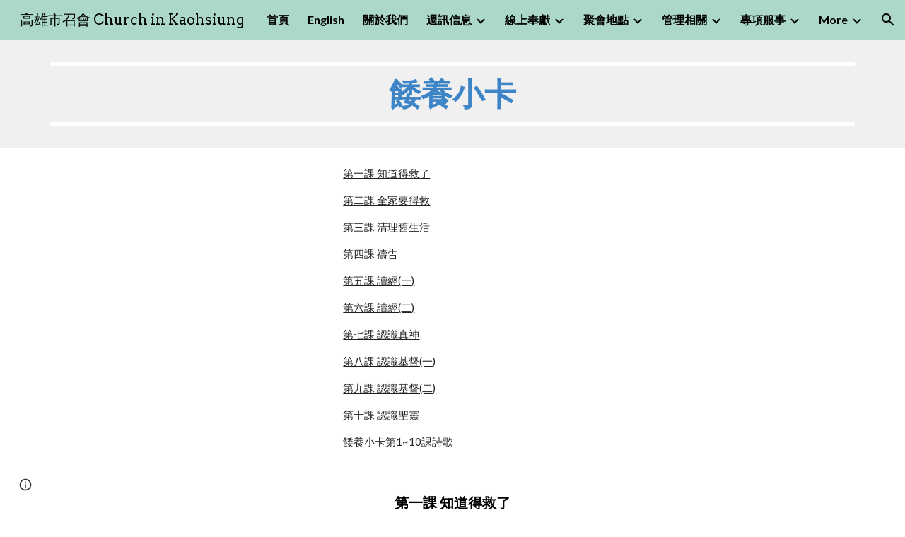

--- FILE ---
content_type: text/javascript; charset=UTF-8
request_url: https://www.gstatic.com/_/atari/_/js/k=atari.vw.en_US.A8h_Ji9J88s.O/am=AAgGEA/d=0/rs=AGEqA5lu2uMa6TssknW86Ou5iFGIwpkh4Q/m=sy1m,sy1u,Ae65rd,rCcCxc,uu7UOe,CuaHnc,sy68,uY3Nvd,sy67,soHxf,sy5z,gJzDyc,mxS5xe,sy18,kTx9td,HYv29e
body_size: 24528
content:
"use strict";this.default_vw=this.default_vw||{};(function(_){var window=this;
try{
_.q("Ae65rd");
var ELb=_.la("Ae65rd");var i4=function(){_.cw.call(this);this.B=!1};_.F(i4,_.lw);i4.la=_.lw.la;_.k=i4.prototype;_.k.x4=function(){var a=this.S("haAclf").el();this.B=_.hn(a,"pointerEvents")==="none"};_.k.v4=function(a){var c=this.U(),e=this.S("haAclf").el();e=_.hn(e,"display")!=="none"&&a.targetElement.closest(".Znu9nd").el()===null;var f=this.B&&e&&!c.Za("CJIdie");e&&(c.Ra("CJIdie"),_.En(this.S("haAclf"),"a").focus());f&&a.event.preventDefault();this.B=!1;return!0};_.k.w4=function(){this.U().La("CJIdie")};
_.k.vla=function(){_.En(this.U(),".Znu9nd").Ra("eB48Hf")};_.k.ula=function(){_.En(this.U(),".Znu9nd").La("eB48Hf")};_.k.Ila=function(){this.U().Ra("CJIdie")};_.k.hla=function(){this.U().La("CJIdie")};i4.prototype.$wa$SzACGe=function(){return this.hla};i4.prototype.$wa$jbFSOd=function(){return this.Ila};i4.prototype.$wa$dq0hvd=function(){return this.ula};i4.prototype.$wa$y0pDld=function(){return this.vla};i4.prototype.$wa$QZoaZ=function(){return this.w4};i4.prototype.$wa$KjsqPd=function(){return this.v4};
i4.prototype.$wa$UrsOsc=function(){return this.x4};_.ej(ELb,i4);
_.u();
}catch(e){_._DumpException(e)}
try{
_.q("rCcCxc");
_.OLb=function(){this.B=[]};_.OLb.prototype.Fu=function(){for(var a=this.B.length-1;a>=0;a--){var c=this.B[a],e=new _.Dn(c.element);if(!c.RX||e.Za("uW2Fw-Sx9Kwc-OWXEXe-uGFO6d")||e.Za("uW2Fw-Sx9Kwc-OWXEXe-FNFY6c")||e.Za("uW2Fw-Sx9Kwc-OWXEXe-FnSee")||e.Za("VfPpkd-Sx9Kwc-OWXEXe-uGFO6d")||e.Za("VfPpkd-Sx9Kwc-OWXEXe-FNFY6c")||e.Za("VfPpkd-Sx9Kwc-OWXEXe-FnSee"))return c.element}return null};_.eg(_.OLb,_.MBa);
_.u();
}catch(e){_._DumpException(e)}
try{
_.q("uu7UOe");
var bRb;_.T5=function(){_.Dz.call(this);this.qc=_.of(_.Kz);this.I=!1;this.H=_.jm(this.getData("idomClass"));_.Sz(this.U())};_.F(_.T5,_.Dz);_.T5.la=_.Dz.la;_.$Qb=function(a,c,e){a.H!==null?(_.Qz(a.U(),a.H,e),a.H=null):_.Qz(a.U(),c,e)};_.k=_.T5.prototype;_.k.oe=function(){return this.U()};_.k.Uf=function(){return this.F};_.k.Kg=function(){return this.Jc()};_.k.ri=function(){return this.U().Za("VfPpkd-Bz112c-LgbsSe")};_.k.Af=function(){return(this.U().Za("VfPpkd-Bz112c-LgbsSe")?this.S("s3Eaab"):this.oe()).el().getBoundingClientRect()};
_.k.vg=function(){_.Dz.prototype.vg.call(this);_.Mz(this.qc,this,this.D)};_.k.bg=function(a,c){_.Dz.prototype.bg.call(this,a,c);_.Nz(this.qc,this)};_.k.click=function(a){if(!this.Jc()&&this.ak()){var c=_.aRb(this),e=c.ep;c.fp&&e?this.WZ():this.og(3)}return _.Dz.prototype.click.call(this,a)};
_.k.focus=function(a){a=_.Dz.prototype.focus.call(this,a);_.Oz(this.qc,this,{Jg:_.Dz.prototype.Jg.call(this)});_.Dz.prototype.wc.call(this)&&this.U().Ra("gmghec");this.ak()&&_.Dz.prototype.wc.call(this)&&this.wf(2);return a};_.k.blur=function(a){_.Pz(this.qc,this);this.U().La("gmghec");this.ak()&&this.og(7,a.event);return _.Dz.prototype.blur.call(this,a)};_.k.oq=function(a){this.ak()&&this.wf(1);return _.Dz.prototype.oq.call(this,a)};
_.k.pq=function(a){a=_.Dz.prototype.pq.call(this,a);this.ak()&&this.og(1);return a};_.k.Td=function(a){a=_.Dz.prototype.Td.call(this,a);this.ak()&&this.wf(5);return a};_.k.Zf=function(a){a=_.Dz.prototype.Zf.call(this,a);this.ak()&&this.og(5);return a};_.k.ak=function(){var a=this.oB();return a?a.Kb().length>0:!1};
_.k.oB=function(){if(_.lm(this.U().getData("tooltipEnabled"),!1)){var a=_.jm(this.U().getData("tooltipId"));!a&&_.Ln(this.U(),"aria-describedby")&&(a=_.Ln(this.U(),"aria-describedby"));a||(_.En(this.U(),"[data-tooltip-id]").Ob()?_.En(this.U(),"[aria-describedby]").Ob()||(a=_.Ln(_.En(this.U(),"[aria-describedby]"),"aria-describedby")):a=_.im(_.En(this.U(),"[data-tooltip-id]").getData("tooltipId"),""));a=a||null}else a=null;return a?(a=this.Hc().getElementById(a))?new _.Dn(a):null:null};
_.k.nr=function(){var a=this.U();if(!a.el().isConnected||!_.lm(this.U().getData("tooltipEnabled"),!1))return null;if(a.getData("tooltipId").B()||_.Ln(a,"aria-describedby"))return a;var c=_.En(a,"[data-tooltip-id]");if(!c.Ob())return c.first();c=_.En(a,"[aria-describedby]");return c.Ob()?null:c.first()};_.k.Cia=function(){return _.lm(this.U().getData("isGm3Button"),!1)};
bRb=function(a){var c,e,f,g;return _.tj(function(h){switch(h.C){case 1:if(a.B){h.Lb(2);break}a.I=!0;h.I(3);return h.B(_.hi(a,{service:{wd:_.dx}}),5);case 5:c=h.D;e=c.service;a.B=e.wd;h.L(2);break;case 3:g=f=h.H();if(g instanceof _.nea)return h.return(void 0);throw g;case 2:return h.return(a.B)}})};_.aRb=function(a){var c=a.nr();a=c==null?void 0:_.lm(c.getData("tooltipIsRich"),!1);c=c==null?void 0:_.lm(c.getData("tooltipIsPersistent"),!1);return{fp:a,ep:c}};_.k=_.T5.prototype;
_.k.wf=function(a){var c=this,e,f,g;return _.tj(function(h){if(h.C==1)return(e=c.nr())?e.el().isConnected?h.B(bRb(c),3):h.return():h.Lb(0);f=h.D;if(!f||!e.el().isConnected)return h.return();(g=f.wf(e.el(),a))&&c.ka(g);h.F()})};_.k.og=function(a,c){var e=this,f,g,h;_.tj(function(l){if(l.C==1)return(f=e.nr())&&e.I?l.B((g=e.B)!=null?g:bRb(e),3):l.Lb(0);h=l.D;if(!h)return l.return();h.og(f.el(),a,c);l.F()})};
_.k.WZ=function(){var a=this,c,e;return _.tj(function(f){if(f.C==1)return(c=a.nr())?f.B(bRb(a),3):f.Lb(0);e=f.D;if(!e||!c.el().isConnected)return f.return();e.F(c.el());f.F()})};_.k.Gq=function(){var a=this;return _.tj(function(c){a.ak()&&a.B&&a.B.Gq();c.F()})};_.k.contextmenu=function(a){_.Dz.prototype.contextmenu.call(this,a);return!0};_.k.gs=function(){_.Pz(this.qc,this);this.wc()?_.Oz(this.qc,this,{Jg:this.Jg()}):_.Lz(this.qc,this)};_.T5.prototype.$wa$Mkz1i=function(){return this.gs};
_.T5.prototype.$wa$mg9Pef=function(){return this.contextmenu};_.T5.prototype.$wa$fLiPzd=function(){return this.Gq};_.T5.prototype.$wa$yiFRid=function(){return this.WZ};_.T5.prototype.$wa$ItCXyd=function(){return this.Cia};_.T5.prototype.$wa$IrH4te=function(){return this.nr};_.T5.prototype.$wa$XwOqFd=function(){return this.oB};_.T5.prototype.$wa$cHeRTd=function(){return this.ak};_.T5.prototype.$wa$yfqBxc=function(){return this.Zf};_.T5.prototype.$wa$p6p2H=function(){return this.Td};
_.T5.prototype.$wa$JywGue=function(){return this.pq};_.T5.prototype.$wa$tfO1Yc=function(){return this.oq};_.T5.prototype.$wa$O22p3e=function(){return this.blur};_.T5.prototype.$wa$AHmuwe=function(){return this.focus};_.T5.prototype.$wa$cOuCgd=function(){return this.click};_.T5.prototype.$wa$jz8gV=function(){return this.vg};_.T5.prototype.$wa$ek3GPb=function(){return this.Af};_.T5.prototype.$wa$ZMyDuc=function(){return this.ri};_.T5.prototype.$wa$VMu6Hb=function(){return this.Kg};
_.T5.prototype.$wa$fkGEZ=function(){return this.Uf};_.T5.prototype.$wa$mlK5wb=function(){return this.oe};
_.u();
}catch(e){_._DumpException(e)}
try{
_.q("CuaHnc");
_.fE=function(a){_.ro.call(this);this.Sb=a.service.window.gb()};_.F(_.fE,_.to);_.fE.la=function(){return{service:{window:_.rz}}};_.LSa=function(a,c){var e=a.Sb.createElement("input");e.style.position="absolute";e.style.opacity="0";e.style.fontSize="12pt";e.style.top=_.Tma(document).y+"px";e.setAttribute("readonly","");e.setAttribute("aria-hidden","true");a.Sb.body.appendChild(e);e.value=c;e.select();c=a.Sb.execCommand("copy");a.Sb.body.removeChild(e);return c};_.bg(_.TAa,_.fE);
_.u();
}catch(e){_._DumpException(e)}
try{
_.qRb=function(a){this.F=a;this.H=this.D=this.C=null;this.B="NVegqd"};_.rRb=function(a,c){a.B=="NVegqd"&&(a.B="KWEn1",a.F.Cq(c.B,c))};_.sRb=function(a,c){a.B=="KWEn1"&&(a.F.Vt(c.B,_.sn(c.event,c.B.el())),a.B="c9UNub",_.Ol(function(){this.B="NVegqd"},10,a))};_.tRb=function(a,c){a.B=="NVegqd"&&(a.B="ysyYT",a.H=c,a.C=_.sn(c.event,c.B.el()),a.D=a.C,_.Ol(a.I,100,a))};_.uRb=function(a,c){return a.B!="NVegqd"&&(a.C=a.C,a.D=_.sn(c.event,c.B.el()),_.sm(a.D,a.C)>=7)?(a.B="NVegqd",!0):!1};
_.vRb=function(a,c){if(a.B=="ysyYT"||a.B=="VML6Kd"||a.B=="KWEn1")a.D=_.sn(c.event,c.B.el()),a.B=="ysyYT"&&a.F.Cq(c.B),a.F.Vt(c.B),a.B="c9UNub",_.Ol(function(){this.B="NVegqd"},10,a)};_.qRb.prototype.I=function(){this.B=="ysyYT"&&this.D&&this.C&&(_.sm(this.D,this.C)<7?(this.F.Cq(this.H.B,this.H),this.B="VML6Kd"):this.B="NVegqd")};
}catch(e){_._DumpException(e)}
try{
_.q("uY3Nvd");
var c9b;c9b=Symbol("Xj");_.B$=function(a){_.cw.call(this);this.L=!1;this.C=new _.qRb(this);this.da=this.getData("stayOpenAfterChecked").F(!1);this.V=this.getData("stayOpenAfterAction").F(!1);this.H=null;this.aa=a.service.menu;this.R=d9b(this)};_.F(_.B$,_.lw);_.B$.la=function(){return{service:{menu:_.h5}}};
var d9b=function(a){var c=a.U().el(),e=c[c9b];if(e)return e;e=a.B().map(function(f){var g=e9b(a,new _.Dn(f)),h=g.el();if(!h)return null;_.iw(a,h);h=a.aa.create(h);_.MOb(h,f);h.setParent(document.body);f=g.getData("anchorCorner").string("top-end");h.F=_.VOb[f];f=g.getData("menuCorner").string("top-start");h.kp=_.VOb[f];h.GH(g.getData("horizontalMenuOffset").D(0),g.getData("verticalMenuOffset").D(0));g.remove();return h});e.length>0&&_.is(a.U().el());return c[c9b]=e};_.k=_.B$.prototype;_.k.lda=function(){return this.aa};
_.k.l6=function(){};_.k.o6=function(a){_.Ln(a.targetElement,"jsname")=="j7LFlb"&&(a=a.targetElement,a.Za("RDPZE")||a.Za("FwR7Pc")?f9b(this,a):(a.el().tabIndex=0,a.focus(),C$(this),D$(this,a,!0),g9b(this,a,!1)))};
_.k.p6=function(a){if(!this.U().Za("jVwmLb")&&(this.C.B!="ysyYT"&&this.C.B!="VML6Kd"&&this.C.B!="KWEn1"||E$(this).La("qs41qe"),_.Ln(a.targetElement,"jsname")=="j7LFlb")){var c=a.targetElement,e=this.D();e?(a=a.event.toElement||a.event.relatedTarget,_.Uf(this.U().el(),a)||e.S().trigger("cFpp9e",!1)):D$(this,c,!1)}};_.k.m6=function(a){if(a.event.keyCode==13||a.event.keyCode==32)this.Cq(a.B),this.Vt(a.B)};_.k.n6=function(a){_.rRb(this.C,a)};_.k.q6=function(a){_.sRb(this.C,a)};
_.k.t6=function(a){_.tRb(this.C,a)};_.k.s6=function(a){_.uRb(this.C,a)||(C$(this),this.B().La("qs41qe"))};_.k.r6=function(a){_.vRb(this.C,a)};_.k.Xja=function(){this.U().focus()};_.k.Wja=function(a){a.data?(this.U().focus(),this.notify("R90vJb",!0)):(C$(this),this.navigate(1),this.notify("R90vJb",!1))};
_.k.oc=function(a){switch(a.event.keyCode){case 27:return this.trigger("IpSVtb",!0),a.event.stopPropagation(),!1;case 40:return h9b(this)?this.W():this.navigate(1),a.event.preventDefault(),a.event.stopPropagation(),!1;case 38:return h9b(this)?this.F():this.navigate(-1),a.event.preventDefault(),a.event.stopPropagation(),!1;case 37:return h9b(this)?this.navigate(-1):this.F(),a.event.preventDefault(),a.event.stopPropagation(),!1;case 39:return h9b(this)?this.navigate(1):this.W(),a.event.preventDefault(),
a.event.stopPropagation(),!1;case 9:return this.trigger("IpSVtb",!0),a.event.stopPropagation(),!1;default:return!0}};_.k.u6=function(a){var c=this.B(),e=c.find(".qRgJPe"),f=String.fromCharCode(a.event.charCode||a.event.keyCode).toLowerCase(),g=e.filter(function(h){return _.Um(h).toLowerCase()==f});g.size()==1&&(a=c.filter(function(h){return _.Uf(h,g.el())}),this.Cq(a),this.Vt(a))};_.k.blur=function(){_.Ol(this.ha,0,this)};_.k.Yia=function(){_.Ol(this.ha,0,this)};_.k.close=function(){C$(this);return!0};
_.k.k6=function(){var a=E$(this);a.Za("FwR7Pc")?(a.el().tabIndex=0,a.el().focus()):this.U().el().focus();if(a=this.D())_.Mn(this.B().filter(".HGVH5"),"aria-expanded","false"),a.close()};_.k.Cq=function(a,c){if(!a.Za("RDPZE")&&!this.L){var e=_.Ln(a,"role");e!="menuitemcheckbox"&&e!="menuitemradio"&&(c?c=_.sn(c.event,a.el()):(c=a.el(),c=new _.De(c.clientWidth/2,c.clientHeight/2)),i9b(a,c))}};
_.k.Vt=function(a){if(!a.Za("RDPZE")&&!this.L)if(_.Ln(a,"role")=="menuitemcheckbox"){var c=!a.Za("N2RpBe");_.In(a,"N2RpBe",c);_.Mn(a,"aria-checked",c);j9b(a).trigger(c?"g6cJHd":"otb29e");this.da||this.V||this.trigger("IpSVtb",!0);k9b(this,a)}else _.Ln(a,"role")=="menuitemradio"?(l9b(this,a),this.V||this.trigger("IpSVtb",!0),k9b(this,a)):e9b(this,a).size()==1?(g9b(this,a,!0),a.La("qs41qe")):_.Ln(j9b(a),"sync-action")=="true"?(m9b(this,a),a.La("qs41qe")):(this.L=!0,_.Ol(function(){this.L=!1;m9b(this,
a);a.La("qs41qe")},300,this))};
var m9b=function(a,c){if(!a.V){var e=j9b(c);_.Ln(e,"jscontroller")?a.Zd(e.el(),function(){a.trigger("IpSVtb",!0)}):a.trigger("IpSVtb",!0)}k9b(a,c)},k9b=function(a,c){c=j9b(c);c.trigger("JIbuQc");a.trigger("h4C2te",c,!1)},l9b=function(a,c){a=a.U().el();for(var e=c.parent();e.size()==1&&e.el()!=a&&_.Ln(e,"role")!="group";)e=e.parent();e.size()==1&&_.Mn(e.find("[role=menuitemradio]").filter(_.em(c.el())).La("N2RpBe"),"aria-checked",!1);c.Za("N2RpBe")||_.Mn(_.In(c,"N2RpBe",!0),"aria-checked",!0)};
_.B$.prototype.ha=function(){var a=_.Vm(this.Hc());a&&_.Uf(this.U().el(),a)||((a=this.D())?a.S().trigger("cFpp9e",!1):(C$(this),this.I()))};_.B$.prototype.I=function(){this.trigger("IpSVtb",!1)};
var C$=function(a){D$(a,E$(a),!1)},D$=function(a,c,e){_.In(c,"FwR7Pc",e);e?(_.Mn(c,"tabindex","0").focus(),f9b(a,c)):(_.Mn(c,"tabindex","-1").children().trigger("eQsQB"),n9b(a))},f9b=function(a,c){var e=c.getData("disabledTooltip").string("");e&&c.size()!=0&&c.Za("RDPZE")&&_.$f(_.Ho,a.Yd()).then(function(f){f.show(c.el(),e,0,0,c.getData("tooltipPosition").string("bottom"))})},n9b=function(a){_.$f(_.Ho,a.Yd()).then(function(c){c.kb()})},h9b=function(a){return a.U().Za("hpDt6e")};
_.B$.prototype.navigate=function(a){var c=this.B(),e=o9b(this,c);e+=a;e>=c.size()?e=0:e<0&&(e=c.size()-1);a=e;D$(this,E$(this),!1);D$(this,new _.Dn(c.get(a)),!0)};var o9b=function(a,c){a=E$(a);return a.size()>0?_.Sa(_.Cn(c),a.el()):-1};_.B$.prototype.W=function(){var a=E$(this);g9b(this,a,!0);a.La("qs41qe")};_.B$.prototype.F=function(){};
var g9b=function(a,c,e){var f=o9b(a,a.B());if(f!=-1){f=a.R[f];var g=a.D();!g||f&&g.S()===f.S()||(g.close(),_.Mn(a.B().filter(".HGVH5"),"aria-expanded","false"));f&&(_.Mn(c,"aria-expanded","true"),f.show(e?1:2),_.Of(f.S().el(),"RdYeUb",function(){return D$(a,c,!1)}),a.H=f)}};_.B$.prototype.D=function(){return this.H&&this.H.C?this.H:null};_.B$.prototype.B=function(){return this.mb("j7LFlb")};
var E$=function(a){return a.B().filter(".FwR7Pc")},e9b=function(a,c){var e=_.Cn(a.B()).indexOf(c.el());return a.R&&a.R[e]?a.R[e].S():c.children().filter('[role="menu"]')},i9b=function(a,c){var e=a.children().filter(function(g){return g.getAttribute("jsname")=="ksKsZd"}),f=Math.max(a.el().clientWidth,a.el().clientHeight)+"px";e.Ta({top:c.y+"px",left:c.x+"px",width:f,height:f});a.Ra("qs41qe")},j9b=function(a){return a.find(".uyYuVb").Ya(0)};_.B$.prototype.$wa$lSpRlb=function(){return this.B};
_.B$.prototype.$wa$wtBESd=function(){return this.D};_.B$.prototype.$wa$Y1Hwfc=function(){return this.F};_.B$.prototype.$wa$gg67Oe=function(){return this.W};_.B$.prototype.$wa$gS8uv=function(){return this.I};_.B$.prototype.$wa$xzS4ub=function(){return this.k6};_.B$.prototype.$wa$TvD9Pc=function(){return this.close};_.B$.prototype.$wa$J9oOtd=function(){return this.Yia};_.B$.prototype.$wa$O22p3e=function(){return this.blur};_.B$.prototype.$wa$Kr2w4b=function(){return this.u6};
_.B$.prototype.$wa$I481le=function(){return this.oc};_.B$.prototype.$wa$LNeFm=function(){return this.Wja};_.B$.prototype.$wa$p8EH2c=function(){return this.Xja};_.B$.prototype.$wa$VfAz8=function(){return this.r6};_.B$.prototype.$wa$kZeBdd=function(){return this.s6};_.B$.prototype.$wa$jJiBRc=function(){return this.t6};_.B$.prototype.$wa$Osgxgf=function(){return this.q6};_.B$.prototype.$wa$lAhnzb=function(){return this.n6};_.B$.prototype.$wa$o6ZaF=function(){return this.m6};
_.B$.prototype.$wa$xq3APb=function(){return this.p6};_.B$.prototype.$wa$SKyDAe=function(){return this.o6};_.B$.prototype.$wa$H8nU8b=function(){return this.l6};_.B$.prototype.$wa$zZTSO=function(){return this.lda};_.ej(_.DEa,_.B$);
_.u();
}catch(e){_._DumpException(e)}
try{
_.cRb=function(a,c,e,f,g){function h(w){w=(e.F()||a.Za("VfPpkd-LgbsSe-OWXEXe-Bz112c-M1Soyc")||a.Za("VfPpkd-LgbsSe-OWXEXe-Bz112c-UbuQg"))&&!w.size()||w.size()>1;return!(e==null?0:e.D())||w}if(!h(a.find(".VfPpkd-kBDsod"))){var l=a.find(".VfPpkd-kBDsod");if(!h(l))if(e.F())f.hj(l.el(),e.D());else{var p,r=!!(e==null?0:(p=e.D())==null?0:p.toString());r?(l.size()?f.hj(l.el(),e.D()):(f=f.xb(e.D()),e.W()?c.after(f):c.before(f)),c=e.W()?"VfPpkd-LgbsSe-OWXEXe-Bz112c-UbuQg":"VfPpkd-LgbsSe-OWXEXe-Bz112c-M1Soyc",
a.La(c==="VfPpkd-LgbsSe-OWXEXe-Bz112c-UbuQg"?"VfPpkd-LgbsSe-OWXEXe-Bz112c-M1Soyc":"VfPpkd-LgbsSe-OWXEXe-Bz112c-UbuQg"),a.Ra(c),r&&!l.size()&&g()):(l.remove(),a.La("VfPpkd-LgbsSe-OWXEXe-Bz112c-UbuQg"),a.La("VfPpkd-LgbsSe-OWXEXe-Bz112c-M1Soyc"),l.size()&&g())}}};_.dRb=function(a,c){for(var e=0;e<a.size();e++){var f=a.Ya(e);c.call(void 0,f,e)}};
}catch(e){_._DumpException(e)}
try{
_.q("soHxf");
var S6b,T6b,U6b;S6b=_.oj(["aria-"]);T6b=_.oj(["aria-"]);U6b=new Set(["aria-label","disabled"]);_.b$=function(){_.T5.call(this);this.ye=_.of(_.Bz);if(_.Tz(this.U())&&(this.U().Za("VfPpkd-LgbsSe")||this.U().Za("VfPpkd-Bz112c-LgbsSe"))){var a=this.U().el(),c=this.Hg.bind(this);a.__soy_skip_handler=c}};_.F(_.b$,_.T5);_.b$.la=_.T5.la;_.b$.prototype.Jb=function(){return this.mb("V67aGc").Kb()};_.b$.prototype.Vb=function(a){this.mb("V67aGc").Zc(a)};
_.b$.prototype.Hf=function(a){_.xe([_.Ad(S6b)],this.U().el(),"aria-label",a)};
_.b$.prototype.Hg=function(a,c){var e=this,f=c.Jb();c.F()||typeof f!=="string"||f===this.S("V67aGc").Kb()||(this.Vb(f.toString()),this.gs());_.cRb(this.U(),_.fw(this,"V67aGc"),c,this.ye,function(){e.gs()});!!c.Jc()!==this.Hd()&&this.Ed(!!c.Jc());f=c.nf();f!==_.Ln(this.U(),"aria-label")&&(f?_.xe([_.Ad(T6b)],this.U().el(),"aria-label",f):_.Xn(this.U(),"aria-label"));_.$Qb(this,a.I(),c.I());a=(a=c.R())?a.toString():"";_.Rz(this.U(),a,{Qt:U6b});return!0};_.b$.prototype.$wa$SQpL2c=function(){return this.Jb};
_.fj(_.b$,_.KDa);
_.u();
}catch(e){_._DumpException(e)}
try{
/*

 Copyright 2016 Google Inc.

 Permission is hereby granted, free of charge, to any person obtaining a copy
 of this software and associated documentation files (the "Software"), to deal
 in the Software without restriction, including without limitation the rights
 to use, copy, modify, merge, publish, distribute, sublicense, and/or sell
 copies of the Software, and to permit persons to whom the Software is
 furnished to do so, subject to the following conditions:

 The above copyright notice and this permission notice shall be included in
 all copies or substantial portions of the Software.

 THE SOFTWARE IS PROVIDED "AS IS", WITHOUT WARRANTY OF ANY KIND, EXPRESS OR
 IMPLIED, INCLUDING BUT NOT LIMITED TO THE WARRANTIES OF MERCHANTABILITY,
 FITNESS FOR A PARTICULAR PURPOSE AND NONINFRINGEMENT. IN NO EVENT SHALL THE
 AUTHORS OR COPYRIGHT HOLDERS BE LIABLE FOR ANY CLAIM, DAMAGES OR OTHER
 LIABILITY, WHETHER IN AN ACTION OF CONTRACT, TORT OR OTHERWISE, ARISING FROM,
 OUT OF OR IN CONNECTION WITH THE SOFTWARE OR THE USE OR OTHER DEALINGS IN
 THE SOFTWARE.
*/
var q4,r4;q4={};
_.PLb=(q4["mdc-dialog--closing"]="VfPpkd-Sx9Kwc-OWXEXe-FnSee",q4["mdc-dialog--open"]="VfPpkd-Sx9Kwc-OWXEXe-FNFY6c",q4["mdc-dialog--opening"]="VfPpkd-Sx9Kwc-OWXEXe-uGFO6d",q4["mdc-dialog--scrollable"]="VfPpkd-Sx9Kwc-OWXEXe-s2gQvd",q4["mdc-dialog-scroll-lock"]="VfPpkd-Sx9Kwc-XuHpsb-pGuBYc",q4["mdc-dialog--stacked"]="VfPpkd-Sx9Kwc-OWXEXe-eu7FSc",q4["mdc-dialog--fullscreen"]="VfPpkd-Sx9Kwc-OWXEXe-n9oEIb",q4["mdc-dialog-scroll-divider-header"]="VfPpkd-Sx9Kwc-XuHpsb-clz4Ic-tJHJj",q4["mdc-dialog-scroll-divider-footer"]="VfPpkd-Sx9Kwc-XuHpsb-clz4Ic-yePe5c",
q4["mdc-dialog__surface-scrim--shown"]="VfPpkd-P5QLlc-GGAcbc-OWXEXe-TSZdd",q4["mdc-dialog__surface-scrim--hiding"]="VfPpkd-P5QLlc-GGAcbc-OWXEXe-wJB69c",q4["mdc-dialog__surface-scrim--showing"]="VfPpkd-P5QLlc-GGAcbc-OWXEXe-eo9XGd",q4["mdc-dialog__scrim--hidden"]="VfPpkd-IE5DDf-OWXEXe-L6cTce",q4);r4={};
_.QLb=(r4[".mdc-dialog__button"]=".VfPpkd-M1klYe",r4[".mdc-dialog__container"]=".VfPpkd-wzTsW",r4[".mdc-dialog__content"]=".VfPpkd-cnG4Wd",r4[".mdc-dialog__scrim"]=".VfPpkd-IE5DDf",r4["textarea, .mdc-menu .mdc-list-item, .mdc-menu .mdc-deprecated-list-item"]="textarea, .VfPpkd-xl07Ob .VfPpkd-rymPhb-ibnC6b, .VfPpkd-xl07Ob .VfPpkd-StrnGf-rymPhb-ibnC6b",r4[".mdc-dialog__surface"]=".VfPpkd-P5QLlc",r4);
}catch(e){_._DumpException(e)}
try{
_.q("gJzDyc");
var RLb,SLb,TLb,ULb,VLb,XLb,YLb,ZLb;RLb=function(a){return(0,_.J)('<span class="'+_.L("VfPpkd-k2Wrsb-fmcmS")+'" jsname="'+_.L("MdSI6d")+'">'+_.K(a)+"</span>")};SLb={CANCEL:"cancel",dR:"ok"};
TLb=function(a,c,e,f,g,h,l,p,r){var w=_.R(),x;f?x=(0,_.Ks)("data-mdc-dialog-action="+_.by(f)):x="";f=""+x;g?(g=(0,_.Ks)("data-mdc-dialog-button-default"),g=_.Vs(g)):g="";g=f+g;h?(h=(0,_.Ks)("data-mdc-dialog-initial-focus"),h=_.Vs(h)):h="";return _.N(w,_.wy(a,c,e,p,l,void 0,void 0,void 0,void 0,3,void 0,void 0,void 0,void 0,void 0,void 0,void 0,(0,_.Ks)(g+h+(_.Ps(r)?_.Vs(_.Us(r)):""))))};
ULb=function(a,c,e,f,g,h,l,p,r,w,x,z,B,D,G){G=G===void 0?!0:G;var Q="";Q=c?Q+c:Q+"Cancel";c=_.N(_.R(),TLb(a,Q,h,f?f:SLb.CANCEL,void 0,!G,p,w,z));_.N(c,TLb(a,e?""+e:"OK",l,g?g:SLb.dR,D!=null?D:!0,G,r,x,B));return c};VLb=function(a){a=a||{};return ULb(void 0,a.mS,a.qp,a.nva,a.zka,a.ZI,a.Nz,a.ova,a.Aka,a.lS,a.YE,a.qC,a.Oz,a.Lia,a.pxa)};
_.WLb=function(a,c,e,f,g,h,l,p,r,w,x,z,B,D,G,Q,W,ca){var na=ca===void 0?!0:ca;ca=_.R();var va="cC1eCc UDxLd PzCPDd"+(h?" "+h:"");h=_.Ps(f)?"iGu0Be":"";var Ha=_.R();Ha=_.N(Ha,"");Ha=na===void 0?!0:na;na=_.R();l='<div jsshadow jscontroller="'+_.L("ZakeSe")+'" jsaction="'+_.L("jSjncc")+":"+_.L("FNFY6c")+";"+_.L("eUpBOd")+":"+_.L("pRhyN")+";"+_.L("OD2uJd")+":"+_.L("LSNysb")+";"+_.L("FBWqge")+":"+_.L("XzoRjc")+";"+_.L("PfPQGe")+":"+_.L("E9dKsb")+";"+_.L("KTLxtc")+":"+_.L("pXwq6c")+";"+_.L("r2ouV")+":"+
_.L("FNFY6c")+";"+_.L("N4OFW")+":"+_.L("E9dKsb")+";"+_.L("G25Qzf")+":"+_.L("pXwq6c")+";"+_.L("JIbuQc")+":"+_.L("KY1IRb")+"; clickonly: "+_.L("npT2md")+"; mousedown: "+_.L("npT2md")+"; keydown:"+_.L("KY1IRb")+"; transitionend:"+_.L("H9K8kb")+';"'+(l?' jsname="'+_.L(l)+'"':"")+' class="'+_.L("VfPpkd-Sx9Kwc")+(va?" "+_.L(va):"")+'" data-inject-content-controller="'+_.L(Ha)+'"'+(r?' data-disable-esc-to-close="'+_.L(r)+'"':"")+(w?' data-disable-enter-to-close="'+_.L(w)+'"':"")+(z?' data-disable-back-to-close="'+
_.L(z)+'"':"")+(x?' data-disable-scrim-click-to-close="'+_.L(x)+'"':"")+(_.Ps(W)?_.Vs(_.Us(W)):"")+'><div class="'+_.L("VfPpkd-wzTsW")+'">';if(e&&B||e&&D||B&&D)throw Error("GMDC Dialog params `title`, `ariaLabel` and `ariaLabelledBy` are mutually exclusive.");if(G&&Q)throw Error("GMDC Dialog params `ariaDescription` and `ariaDescribedBy` are mutually exclusive.");l=_.M(na,l);r=e?_.fy():null;B=e?' aria-labelledby="'+_.L(_.sy(r))+'"':B?' aria-label="'+_.L(B)+'"':D?' aria-labelledby="'+_.L(D)+'"':"";
var xa;e?xa=_.M(_.N(_.N(_.M(_.R(),'<h2 class="'+_.L("VfPpkd-k2Wrsb")+(h?" "+_.L(h):"")+'" id="'+_.L(r)+'" jsname="'+_.L("r4nke")+'">'),_.Ps(f)?_.M(_.N(_.M(_.R(),'<span class="'+_.L("VfPpkd-k2Wrsb-Bz112c")+" "+_.L("nE3Lu ZD5Qo")+'">'),_.K(f)),"</span>"):""),RLb(e)),"</h2>"):xa="";_.M(_.N(_.M(_.N(_.M(_.N(_.N(_.M(l,'<div class="'+_.L("VfPpkd-P5QLlc")+'" aria-modal="true" role="'+(p?"alertdialog":"dialog")+'" tabindex="-1"'+B+(G?' aria-description="'+_.L(G)+'"':"")+(Q?' aria-describedby="'+_.L(Q)+'"':
"")+">"),(_.Ps(),_.ay(null,a))),xa),'<div jsslot class="'+_.L("VfPpkd-cnG4Wd")+'" jsname="'+_.L("rZHESd")+'">'),_.K(c)),"</div>"),_.Ps(g)?_.M(_.N(_.M(_.R(),'<div class="'+_.L("VfPpkd-T0kwCb")+'">'),_.K(g)),"</div>"):""),'</div></div><div class="'+_.L("VfPpkd-IE5DDf")+'" jsname="'+_.L("GGAcbc")+'" jsaction="click:'+_.L("KY1IRb")+'"></div></div>');_.N(ca,l);return ca};
XLb=function(a,c){var e=a.iW,f=a.content,g=a.title,h=a.RZ,l=a.buttons,p=a.Oa,r=a.Mq,w=a.xo,x=a.yo,z=a.oy,B=a.ariaLabel,D=a.kC,G=a.ariaDescription,Q=a.Hx,W=a.attributes;a=a.jsname;e=e===void 0?!0:e;return _.N(_.R(),_.WLb(c,f,g,h,_.N(_.R(),_.Ps(l)?_.K(l):ULb(c)),p,a,void 0,r,w,x,z,B,D,G,Q,W,e))};
YLb=function(a,c){var e=a.iW,f=a.content,g=a.title,h=a.RZ,l=a.Oa,p=a.Mq,r=a.xo,w=a.yo,x=a.oy,z=a.ariaLabel,B=a.kC,D=a.ariaDescription,G=a.Hx,Q=a.attributes;a=a.jsname;e=e===void 0?!0:e;return _.N(_.R(),_.WLb(c,f,g,h,void 0,l,a,void 0,p,r,w,x,z,B,D,G,Q,e))};
ZLb=function(a,c){var e=a.iW,f=a.content,g=a.title,h=a.RZ,l=a.buttons,p=a.Oa,r=a.Mq,w=a.xo,x=a.yo,z=a.oy,B=a.ariaLabel,D=a.kC,G=a.ariaDescription,Q=a.Hx,W=a.attributes;a=a.jsname;e=e===void 0?!0:e;return _.N(_.R(),_.WLb(c,f,g,h,_.N(_.R(),_.Ps(l)?_.K(l):ULb(c)),p,a,!0,r,w,x,z,B,D,G,Q,W,e))};var $Lb;$Lb=_.oj(["aria-"]);_.s4=function(a){_.ro.call(this);this.ye=a.service.ye;this.If=a.appContext.If;this.B=a.service.kW;this.C=_.iB()};_.F(_.s4,_.to);_.s4.la=function(){return{appContext:{If:_.As},service:{ye:_.Bz,cqa:_.hB,kW:_.OLb}}};var aMb=function(a){return _.hi(a,{service:{history:_.$w}}).then(function(c){return c.service.history},function(){return null})};_.k=_.s4.prototype;_.k.Ml=function(){return!!this.Fu()};_.k.Fu=function(){return this.B.Fu()};
_.k.openDialog=function(a,c,e){a=this.If.xb(a,c);return t4(this,a,e)};_.k.QX=function(a,c,e){a=this.ye.xb(a,c);return t4(this,a,e)};_.k.OX=function(a,c){if(a.Iya){var e={qp:a.uX,YE:a.BM,Nz:a.tX};e=e||{};var f=e.qp;var g=e.zka,h=e.Nz,l=e.Aka,p=e.YE,r=e.Oz;e=e.Lia;var w="";w=f?w+f:w+"OK";f=_.N(_.R(),TLb(void 0,w,h,g?g:SLb.dR,e!=null?e:!0,!0,l,p,r))}else f=VLb({mS:a.jaa,lS:a.kS,ZI:a.iaa,qp:a.uX,YE:a.BM,Nz:a.tX});a=this.If.xb(ZLb,Object.assign({buttons:f,Oa:a.Oa},bMb(c),a));return t4(this,a,c)};
_.k.Ql=function(a,c){a=this.If.xb(YLb,Object.assign(bMb(c),a));return t4(this,a,c)};_.k.PX=function(a,c){var e=VLb({mS:a.jaa,lS:a.kS,ZI:a.iaa,qp:a.uX,YE:a.BM,Nz:a.tX});a=this.If.xb(XLb,Object.assign({buttons:e,Oa:a.Oa},bMb(c),a));return t4(this,a,c)};
var cMb=function(a,c){var e=!1;e=e===void 0?!1:e;var f=a.querySelector(_.QLb[".mdc-dialog__surface"]);if(f){var g=f.getBoundingClientRect(),h=c.left!==void 0&&"left"||c.right!==void 0&&"right"||void 0,l=c.top!==void 0&&"top"||c.bottom!==void 0&&"bottom"||void 0,p=h===void 0||f.style.getPropertyValue(h)!=="",r=l===void 0||f.style.getPropertyValue(l)!=="";p=f.style.getPropertyValue("position")==="absolute"&&p&&r;r=c.left!==void 0?g.left:window.innerWidth-g.right;var w=c.top!==void 0?g.top:window.innerHeight-
g.bottom;p||(f.style.setProperty("position","absolute"),c.left===void 0&&f.style.removeProperty("left"),c.right===void 0&&f.style.removeProperty("right"),c.top===void 0&&f.style.removeProperty("top"),c.bottom===void 0&&f.style.removeProperty("bottom"),h!==void 0&&f.style.setProperty(h,r+"px"),l!==void 0&&f.style.setProperty(l,w+"px"));var x;g=(x=c.left)!=null?x:c.right;var z;x=(z=c.top)!=null?z:c.bottom;if(e){c=Math.sqrt(Math.pow((g!=null?g:r)-r,2)+Math.pow((x!=null?x:w)-w,2))<=200;var B=new _.nw;
e={};z={};B.step({id:"xKqF2c",element:f,style:Object.assign({},h!==void 0?(e[h]=g+"px",e):{},l!==void 0?(z[l]=x+"px",z):{}),curve:"cubic-bezier(0.69, 0, 0, 1)",duration:c?300:500});p?B.start():_.fi(_.Sf(a)).requestAnimationFrame(function(){B.start()})}else h!==void 0&&f.style.setProperty(h,g+"px"),l!==void 0&&f.style.setProperty(l,x+"px")}},t4=function(a,c,e){e=e===void 0?{}:e;var f=a.Ml(),g={options:e,element:c,Kx:(new _.Dn(a.C)).children().filter(function(p){return p.getAttribute("aria-hidden")===
null}),RX:!1};g.options.rma&&_.iw(g.options.rma,c);g.options.cia&&cMb(c,g.options.cia);dMb(a,g);var h=u4(a)!==null;_.Rf(c,"jSjncc",{SC:e.SC,nia:h,pE:f});var l=_.Hl();_.Of(c,"ltBi9b",function(p){var r=a.B.B,w=r.indexOf(g);w===r.length-1?(_.Xn(g.Kx,"aria-hidden"),a.B.B.splice(w,1)):w>=0&&(r=r[w+1],r.Kx=new _.Bn([r.Kx,g.Kx]),a.B.B.splice(w,1));u4(a)!==null&&(w=u4(a))&&(w.element.classList.contains(_.PLb["mdc-dialog__surface-scrim--shown"])||w.element.classList.contains(_.PLb["mdc-dialog__surface-scrim--showing"]))&&
_.Pf(w.element,"PfPQGe");a.C.contains(g.element)&&(a.C.removeChild(g.element),_.is(g.element));l.resolve(p.data)});_.Of(c,"asggkf",function(){return g.RX=!0});return l.promise},dMb=function(a,c){c.options.Mq&&c.element.setAttribute("data-disable-esc-to-close","true");c.options.yo&&c.element.setAttribute("data-disable-scrim-click-to-close","true");c.options.xo&&c.element.setAttribute("data-disable-enter-to-close","true");c.element.getAttribute("data-disable-back-to-close")==="true"&&(c.options.oy=
!0);a.B.B.push(c);eMb(c);u4(a)!==null&&fMb(a);a.C.appendChild(c.element);_.is(c.element);c.options.oy||aMb(a).then(function(e){return e==null?void 0:e.ck(void 0,void 0,function(){_.Pf(c.element,"eUpBOd","HISTORY_POPSTATE")}).then(function(f){_.Mf(c.element,"OvvT8c",function(g){g.targetElement.el()===c.element&&(g.data.promise=e.pop(f))})})})},eMb=function(a){a.Kx.Tb(function(c){_.xe([_.Ad($Lb)],c,"aria-hidden","true")})},u4=function(a){a=a.B.B;for(var c=a.length-1;c>=0;c--){var e=a[c];if(e.element.classList.contains(_.PLb["mdc-dialog--fullscreen"])&&
e.element.classList.contains(_.PLb["mdc-dialog--open"]))return e}return null},fMb=function(a){(a=u4(a))&&_.Pf(a.element,"KTLxtc")},bMb=function(a){a=a===void 0?{}:a;return{Mq:a.Mq,yo:a.yo,xo:a.xo}};_.bg(_.NBa,_.s4);
_.u();
}catch(e){_._DumpException(e)}
try{
_.q("mxS5xe");
var MSa=function(a){return new _.Fl(function(c,e){this.R.promise.then(c,e)}.bind(a))};var gE=function(a){_.yx.call(this,a.Ac);this.Ha=a.appContext.zd;this.ia=a.service.yd;this.Aa=a.service.clipboard;this.fa=a.service.notification;this.Ka=a.service.impression;this.aa=this.S("hiK3ld").el();this.I=!1};_.F(gE,_.yx);gE.la=function(){return{appContext:{zd:_.Go},service:{yd:_.PA,clipboard:_.fE,notification:_.kB,impression:_.iv}}};gE.prototype.click=function(a){_.yx.prototype.click.call(this,a);a.event.preventDefault();a.event.stopPropagation();NSa(this);return!1};
gE.prototype.focus=function(a){_.yx.prototype.focus.call(this,a);_.Mn(this.U(),"aria-hidden","false")};gE.prototype.blur=function(a){this.I=this.aa.classList.contains("chg4Jd");_.yx.prototype.blur.call(this,a);_.Mn(this.U(),"aria-hidden","true")};
var NSa=function(a){a.Ka.Gb(53313);var c=a.aa.href;_.LSa(a.Aa,c)?OSa(a,c):(a.Ha.log(Error("Ke")),a.I&&(a.trigger("fv1Rjc"),a.aa.focus()),c=a.fa.notify("Can't copy link"),a.I&&MSa(c).then(function(){return _.Ql(1)}).then(function(){return a.trigger("CrfLRd")}))},OSa=function(a,c){a.I&&(a.trigger("fv1Rjc"),a.aa.focus());var e=a.fa.notify("Copied to clipboard",{},"view",function(){_.cn(c)});a.I&&MSa(e).then(function(){return _.Ql(1)}).then(function(){return a.trigger("CrfLRd")});a.ia.B("Copied to clipboard")};
gE.prototype.$wa$O22p3e=function(){return this.blur};gE.prototype.$wa$AHmuwe=function(){return this.focus};gE.prototype.$wa$cOuCgd=function(){return this.click};_.ej(_.UAa,gE);
_.u();
}catch(e){_._DumpException(e)}
try{
_.q("kTx9td");
var OB=function(a){_.cw.call(this);this.C=a.service.impression;this.D=a.service.wd;this.Db=this.U().getData("id").string();this.B=a.service.window.gb().body};_.F(OB,_.lw);OB.la=function(){return{appContext:{soy:_.As},service:{impression:_.iv,wd:_.rw,window:_.rz}}};OB.prototype.F=function(){this.C.Gb(53323);_.Tf(this.B,"zQF9Uc",{id:this.Db})};OB.prototype.H=function(a){a.targetElement.Za("mD9Vkc")&&this.D.show(a.targetElement.el(),"Clicking links is not available in preview mode",void 0,void 0,"top")};
OB.prototype.$wa$nrwyQ=function(){return this.H};OB.prototype.$wa$KjsqPd=function(){return this.F};_.ej(_.Noa,OB);
_.u();
}catch(e){_._DumpException(e)}
try{
_.q("HYv29e");
/*

 Copyright 2019 Google LLC
 SPDX-License-Identifier: BSD-3-Clause
*/
/*

 Copyright 2017 Google LLC
 SPDX-License-Identifier: BSD-3-Clause
*/
/*

 Copyright 2023 Google LLC
 SPDX-License-Identifier: Apache-2.0
*/
var iMb=function(a,c,e){if(a.nodeType!==1)return gMb;c=c.toLowerCase();if(c==="innerhtml"||c==="innertext"||c==="textcontent"||c==="outerhtml")return function(){return _.Dd(_.$k)};var f=hMb.get(a.tagName+" "+c);return f!==void 0?f:/^on/.test(c)&&e==="attribute"&&(a=a.tagName.includes("-")?HTMLElement.prototype:a,c in a)?function(){throw Error("Ci");}:gMb},lMb=function(a,c){if(!jMb(a)||!a.hasOwnProperty("raw"))throw Error("Fi");return kMb!==void 0?kMb.createHTML(c):c},x4=function(a,c,e,f){e=e===void 0?
a:e;if(c===v4)return c;var g,h=f!==void 0?(g=e.C)==null?void 0:g[f]:e.I;g=w4(c)?void 0:c._$litDirective$;var l;if(((l=h)==null?void 0:l.constructor)!==g){var p,r;(p=h)==null||(r=p._$notifyDirectiveConnectionChanged)==null||r.call(p,!1);g===void 0?h=void 0:(h=new g(a),h.j$(a,e,f));if(f!==void 0){var w,x;((x=(w=e).C)!=null?x:w.C=[])[f]=h}else e.I=h}h!==void 0&&(c=x4(a,h.k$(a,c.values),h,f));return c},y4=function(a){return function(c,e){if(typeof e==="object")c=mMb(a,c,e);else{var f=c.hasOwnProperty(e);
c.constructor.vo(e,a);c=f?Object.getOwnPropertyDescriptor(c,e):void 0}return c}},nMb=function(a){return a.replace("aria","aria-").replace(/Elements?/g,"").toLowerCase()},qMb=function(a){for(var c=_.y(oMb),e=c.next(),f={};!e.done;f={ky:void 0,Ix:void 0},e=c.next()){f.Ix=e.value;e=nMb(f.Ix);var g="data-"+e;f.ky=pMb(e);a.vo(f.Ix,{zg:e,qX:!0});a.vo(Symbol(g),{zg:g,qX:!0});Object.defineProperty(a.prototype,f.Ix,{configurable:!0,enumerable:!0,get:function(h){return function(){var l;return(l=this.dataset[h.ky])!=
null?l:null}}(f),set:function(h){return function(l){var p,r=(p=this.dataset[h.ky])!=null?p:null;l!==r&&(l===null?delete this.dataset[h.ky]:this.dataset[h.ky]=l,z4(this,h.Ix,r))}}(f)})}},pMb=function(a){return a.replace(/-\w/,function(c){return c[1].toUpperCase()})},A4=function(a,c,e,f){var g=arguments.length,h=g<3?c:f===null?f=Object.getOwnPropertyDescriptor(c,e):f,l;if(Reflect&&typeof Reflect==="object"&&typeof Reflect.decorate==="function")h=Reflect.decorate(a,c,e,f);else for(var p=a.length-1;p>=
0;p--)if(l=a[p])h=(g<3?l(h):g>3?l(c,e,h):l(c,e))||h;g>3&&h&&Object.defineProperty(c,e,h)},B4=function(){var a=Object;if(Reflect&&typeof Reflect==="object"&&typeof Reflect.metadata==="function")return Reflect.metadata("design:type",a)},rMb=[0,2,_.lQ],sMb=function(a,c,e,f){var g=g===void 0?!1:g;var h=h===void 0?!0:h;var l=_.R(),p=_.R();h="b9hyVd MQas1c DuMIQc"+(h?" LQeN7":"");f=_.Ps(f)?_.Vs(_.Us(f)):"";f=(0,_.Ks)(f);_.N(p,_.vy(a,c,void 0,h,!0,void 0,void 0,void 0,void 0,void 0,e,f,void 0,1,!0,g));_.N(l,
p);return l},tMb=function(a,c){a=_.R();var e=(0,_.J)(""+_.K("What would you like to report?")),f=_.M(_.R(),'<span class="'+_.L("NwiZ9b")+'">');f=_.N(f,sMb(c,"Entire site","KlPfKd",(0,_.Ks)('data-mdc-dialog-action="SITE"')));f=_.M(_.N(f,sMb(c,"Current page","zHku5b",(0,_.Ks)('data-mdc-dialog-action="PAGE"'))),"</span>");var g=g===void 0?!0:g;c=_.N(_.R(),_.WLb(c,e,"Report abuse",void 0,f,void 0,"jQ3kje",void 0,void 0,void 0,void 0,void 0,void 0,void 0,void 0,void 0,void 0,g));return _.N(a,c)};var uMb=function(a){this.X=_.A(a)};_.F(uMb,_.C);var vMb=[0,[1],_.nQ];var wMb=function(a){this.X=_.A(a)};_.F(wMb,_.C);var xMb=[0,_.lQ];var yMb=function(a){this.X=_.A(a)};_.F(yMb,_.C);var zMb=[0,vMb];var AMb=function(a){this.X=_.A(a)};_.F(AMb,_.C);AMb.prototype.getUrl=function(){return _.Zj(this,_.ry,1)};var BMb=[0,rMb];var CMb=function(a){this.X=_.A(a)};_.F(CMb,_.C);var C4=[1,2,3,4,5];var DMb=_.Uca(CMb,[0,C4,_.mQ,[0],_.mQ,BMb,_.mQ,zMb,_.mQ,xMb,_.mQ,[0]]);var EMb=new Set,FMb=new Map,GMb=function(a,c){if(globalThis.ShadyCSS!==void 0&&(!globalThis.ShadyCSS.nativeShadow||globalThis.ShadyCSS.ApplyShim)){var e,f,g=((e=globalThis.ShadyDOM)==null?0:e.inUse)&&((f=globalThis.ShadyDOM)==null?void 0:f.noPatch)===!0?globalThis.ShadyDOM.wrap:function(z){return z},h=function(z){var B=FMb.get(z);B===void 0&&FMb.set(z,B=[]);return B},l=new Map,p=a.createElement;a.createElement=function(z,B){z=p.call(a,z,B);B=B==null?void 0:B.scope;B!==void 0&&(globalThis.ShadyCSS.nativeShadow||
globalThis.ShadyCSS.prepareTemplateDom(z,B),B===void 0||EMb.has(B)||(B=h(B),B.push.apply(B,_.Ye(Array.from(z.content.querySelectorAll("style")).map(function(D){var G;(G=D.parentNode)==null||G.removeChild(D);return D.textContent})))));return z};var r=document.createDocumentFragment(),w=document.createComment("");c=c.prototype;var x=c.Am;c.Am=function(z,B){B=B===void 0?this:B;var D=g(this.Bm).parentNode,G,Q=(G=this.options)==null?void 0:G.scope,W;if((D instanceof ShadowRoot||D===((W=this.options)==
null?void 0:W.qya))&&Q!==void 0&&!EMb.has(Q)){G=this.Bm;W=this.zt;r.appendChild(w);this.Bm=w;this.zt=null;x.call(this,z,B);z=(z==null?0:z._$litType$)?this.Md.tI.el:document.createElement("template");B=h(Q);var ca=B.length!==0;if(ca){var na=document.createElement("style");na.textContent=B.join("\n");z.content.appendChild(na)}EMb.add(Q);FMb.delete(Q);globalThis.ShadyCSS.prepareTemplateStyles(z,Q);ca&&globalThis.ShadyCSS.nativeShadow&&(Q=z.content.querySelector("style"),Q!==null&&z.content.appendChild(Q));
r.removeChild(w);var va;if((va=globalThis.ShadyCSS)==null?0:va.nativeShadow)va=z.content.querySelector("style"),va!==null&&r.appendChild(va.cloneNode(!0));D.insertBefore(r,W);this.Bm=G;this.zt=W}else x.call(this,z,B)};c.IR=function(z){var B,D=(B=this.options)==null?void 0:B.scope;B=l.get(D);B===void 0&&l.set(D,B=new Map);D=B.get(z.Jf);D===void 0&&B.set(z.Jf,D=new a(z,this.options));return D}}},HMb;(HMb=globalThis).litHtmlPolyfillSupport!=null||(HMb.litHtmlPolyfillSupport=GMb);var IMb="";
if(globalThis.Symbol){var JMb=Symbol();typeof JMb!=="symbol"&&(IMb=Object.keys(JMb)[0])}var KMb=IMb!=="",LMb=KMb?function(a){return a!=null&&a[IMb]!==void 0}:function(){return!1};if(KMb&&!globalThis.Symbol.for){var MMb=new Map;globalThis.Symbol.for=function(a){MMb.has(a)||MMb.set(a,Symbol(a));return MMb.get(a)}};var NMb=function(a){if(globalThis.ShadyCSS!==void 0&&(!globalThis.ShadyCSS.nativeShadow||globalThis.ShadyCSS.ApplyShim)){a=a.ReactiveElement.prototype;globalThis.ShadyDOM&&globalThis.ShadyDOM.inUse&&globalThis.ShadyDOM.noPatch===!0&&globalThis.ShadyDOM.patchElementProto(a);var c=a.wo;a.wo=function(){var g=this.localName;if(globalThis.ShadyCSS.nativeShadow)return c.call(this);if(!this.constructor.hasOwnProperty("__scoped")){this.constructor.__scoped=!0;var h=this.constructor.Oq.map(function(w){return w instanceof
CSSStyleSheet?Array.from(w.cssRules).reduce(function(x,z){return x+z.cssText},""):w.cssText}),l,p;(l=globalThis.ShadyCSS)==null||(p=l.ScopingShim)==null||p.prepareAdoptedCssText(h,g);this.constructor.i$===void 0&&globalThis.ShadyCSS.prepareTemplateStyles(document.createElement("template"),g)}var r;return(r=this.shadowRoot)!=null?r:this.attachShadow(this.constructor.cw)};var e=a.connectedCallback;a.connectedCallback=function(){e.call(this);this.vr&&globalThis.ShadyCSS.styleElement(this)};var f=a.sI;
a.sI=function(g){this.vr||globalThis.ShadyCSS.styleElement(this);f.call(this,g)}}},OMb;(OMb=globalThis).reactiveElementPolyfillSupport!=null||(OMb.reactiveElementPolyfillSupport=NMb);var PMb=function(a){a=a.LitElement;if(globalThis.ShadyCSS!==void 0&&(!globalThis.ShadyCSS.nativeShadow||globalThis.ShadyCSS.ApplyShim)){a.i$=!0;a=a.prototype;var c=a.wo;a.wo=function(){this.DF.scope=this.localName;return c.call(this)}}},QMb;(QMb=globalThis).litElementPolyfillSupport!=null||(QMb.litElementPolyfillSupport=PMb);var RMb=_.oj(["about:invalid#zClosurez"]),D4=iMb,SMb=/^(?!javascript:)(?:[a-z0-9+.-]+:|[^&:\/?#]*(?:[\/?#]|$))/i,TMb=_.Gd(_.Ud(RMb)),gMb=function(a){return a},E4=function(a){return SMb.test(String(a))?a:TMb},F4=function(){return TMb},G4=function(a){return a instanceof _.Ed?_.Gd(a):TMb},hMb=new Map([["A href",E4],["AREA href",E4],["BASE href",F4],["BUTTON formaction",E4],["EMBED src",F4],["FORM action",E4],["FRAME src",F4],["IFRAME src",G4],["IFRAME srcdoc",function(a){return a instanceof _.Bd?_.Dd(a):
_.Dd(_.$k)}],["INPUT formaction",E4],["LINK href",G4],["OBJECT codebase",F4],["OBJECT data",F4],["SCRIPT href",G4],["SCRIPT src",G4],["SCRIPT text",F4],["USE href",G4]]);var UMb,VMb,WMb,H4=((UMb=_.ma.ShadyDOM)==null?0:UMb.inUse)&&(((VMb=_.ma.ShadyDOM)==null?void 0:VMb.noPatch)===!0||((WMb=_.ma.ShadyDOM)==null?void 0:WMb.noPatch)==="on-demand")?_.ma.ShadyDOM.wrap:function(a){return a},XMb=_.ma.trustedTypes,kMb=XMb?XMb.createPolicy("lit-html",{createHTML:function(a){return a}}):void 0,YMb=function(a){return a},ZMb=function(){return YMb},I4="lit$"+Math.random().toFixed(9).slice(2)+"$",$Mb="?"+I4,aNb="<"+$Mb+">",J4=document,w4=function(a){return a===null||typeof a!="object"&&
typeof a!="function"||LMb(a)},jMb=Array.isArray,K4=/<(?:(!--|\/[^a-zA-Z])|(\/?[a-zA-Z][^>\s]*)|(\/?$))/g,bNb=/--\x3e/g,cNb=/>/g,L4=RegExp(">|[ \t\n\f\r](?:([^\\s\"'>=/]+)([ \t\n\f\r]*=[ \t\n\f\r]*(?:[^ \t\n\f\r\"'`<>=]|(\"|')|))|$)","g"),dNb=/'/g,eNb=/"/g,fNb=/^(?:script|style|textarea|title)$/i,gNb=function(a){var c=_.Td.apply(1,arguments),e={};return e._$litType$=1,e.Jf=a,e.values=c,e},v4=Symbol.for?Symbol.for("lit-noChange"):Symbol("Di"),M4=Symbol.for?Symbol.for("lit-nothing"):Symbol("Ei"),hNb=
new WeakMap,N4=J4.createTreeWalker(J4,129),O4=function(a,c){var e=a.Jf;var f=a._$litType$;this.Qj=[];for(var g=a=0,h=e.length-1,l=this.Qj,p=e.length-1,r=[],w=f===2?"<svg>":f===3?"<math>":"",x,z=K4,B=0;B<p;B++){for(var D=e[B],G=-1,Q=void 0,W=0,ca;W<D.length;){z.lastIndex=W;ca=z.exec(D);if(ca===null)break;W=z.lastIndex;z===K4?ca[1]==="!--"?z=bNb:ca[1]!==void 0?z=cNb:ca[2]!==void 0?(fNb.test(ca[2])&&(x=new RegExp("</"+ca[2],"g")),z=L4):ca[3]!==void 0&&(z=L4):z===L4?ca[0]===">"?(G=void 0,z=(G=x)!=null?
G:K4,G=-1):ca[1]===void 0?G=-2:(G=z.lastIndex-ca[2].length,Q=ca[1],z=ca[3]===void 0?L4:ca[3]==='"'?eNb:dNb):z===eNb||z===dNb?z=L4:z===bNb||z===cNb?z=K4:(z=L4,x=void 0)}W=z===L4&&e[B+1].startsWith("/>")?" ":"";w+=z===K4?D+aNb:G>=0?(r.push(Q),D.slice(0,G)+"$lit$"+D.slice(G))+I4+W:D+I4+(G===-2?B:W)}e=[lMb(e,w+(e[p]||"<?>")+(f===2?"</svg>":f===3?"</math>":"")),r];e=_.y(e);x=e.next().value;e=e.next().value;this.el=O4.createElement(x,c);N4.currentNode=this.el.content;if(f===2||f===3)c=this.el.content.firstChild,
c.replaceWith.apply(c,_.Ye(c.childNodes));for(;(c=N4.nextNode())!==null&&l.length<h;){if(c.nodeType===1){if(c.hasAttributes())for(f=_.y(c.getAttributeNames()),x=f.next();!x.done;x=f.next())x=x.value,x.endsWith("$lit$")?(r=e[g++],p=c.getAttribute(x).split(I4),r=/([.?@])?(.*)/.exec(r),l.push({type:1,index:a,name:r[2],Jf:p,ctor:r[1]==="."?iNb:r[1]==="?"?jNb:r[1]==="@"?kNb:P4}),c.removeAttribute(x)):x.startsWith(I4)&&(l.push({type:6,index:a}),c.removeAttribute(x));if(fNb.test(c.tagName)&&(f=c.textContent.split(I4),
x=f.length-1,x>0)){c.textContent=XMb?XMb.emptyScript:"";for(p=0;p<x;p++)c.append(f[p],J4.createComment("")),N4.nextNode(),l.push({type:2,index:++a});c.append(f[x],J4.createComment(""))}}else if(c.nodeType===8)if(c.data===$Mb)l.push({type:2,index:a});else for(f=-1;(f=c.data.indexOf(I4,f+1))!==-1;)l.push({type:7,index:a}),f+=I4.length-1;a++}};O4.createElement=function(a){var c=J4.createElement("template");c.innerHTML=a;return c};var lNb=function(a,c){this.C=[];this.D=void 0;this.tI=a;this.B=c};
lNb.prototype.H=function(a){var c=this.tI,e=c.el.content;c=c.Qj;var f,g=((f=a==null?void 0:a.Hva)!=null?f:J4).importNode(e,!0);N4.currentNode=g;e=N4.nextNode();for(var h=f=0,l=c[0];l!==void 0;){if(f===l.index){var p=void 0;l.type===2?p=new Q4(e,e.nextSibling,this,a):l.type===1?p=new l.ctor(e,l.name,l.Jf,this,a):l.type===6&&(p=new mNb(e,this,a));this.C.push(p);l=c[++h]}p=void 0;f!==((p=l)==null?void 0:p.index)&&(e=N4.nextNode(),f++)}N4.currentNode=J4;return g};
lNb.prototype.F=function(a){for(var c=0,e=_.y(this.C),f=e.next();!f.done;f=e.next())f=f.value,f!==void 0&&(f.Jf!==void 0?(f.Am(a,f,c),c+=f.Jf.length-2):f.Am(a[c])),c++};_.jj.Object.defineProperties(lNb.prototype,{parentNode:{configurable:!0,enumerable:!0,get:function(){return this.B.parentNode}},zm:{configurable:!0,enumerable:!0,get:function(){return this.B.zm}}});
var Q4=function(a,c,e,f){this.type=2;this.Md=M4;this.D=void 0;this.Bm=a;this.zt=c;this.B=e;this.options=f;var g;this.F=(g=f==null?void 0:f.isConnected)!=null?g:!0;this.C=void 0};_.k=Q4.prototype;_.k.Am=function(a,c){a=x4(this,a,c===void 0?this:c);w4(a)?a===M4||a==null||a===""?(this.Md!==M4&&this.UB(),this.Md=M4):a!==this.Md&&a!==v4&&this.KR(a):a._$litType$!==void 0?this.q$(a):a.nodeType!==void 0?this.vI(a):jMb(a)||typeof(a==null?void 0:a[Symbol.iterator])==="function"?this.p$(a):this.KR(a)};
_.k.xI=function(a){return H4(H4(this.Bm).parentNode).insertBefore(a,this.zt)};_.k.vI=function(a){if(this.Md!==a){this.UB();if(D4!==ZMb){var c,e=(c=this.Bm.parentNode)==null?void 0:c.nodeName;if(e==="STYLE"||e==="SCRIPT")throw Error("Gi");}this.Md=this.xI(a)}};
_.k.KR=function(a){if(this.Md!==M4&&w4(this.Md)){var c=H4(this.Bm).nextSibling;this.C===void 0&&(this.C=D4(c,"data","property"));a=this.C(a);c.data=a}else c=J4.createTextNode(""),this.vI(c),this.C===void 0&&(this.C=D4(c,"data","property")),a=this.C(a),c.data=a;this.Md=a};
_.k.q$=function(a){var c=a.values,e=a._$litType$;a=typeof e==="number"?this.IR(a):(e.el===void 0&&(e.el=O4.createElement(lMb(e.h,e.h[0]),this.options)),e);var f;((f=this.Md)==null?void 0:f.tI)===a?this.Md.F(c):(f=new lNb(a,this),a=f.H(this.options),f.F(c),this.vI(a),this.Md=f)};_.k.IR=function(a){var c=hNb.get(a.Jf);c===void 0&&hNb.set(a.Jf,c=new O4(a));return c};
_.k.p$=function(a){jMb(this.Md)||(this.Md=[],this.UB());var c=this.Md,e=0,f;a=_.y(a);for(var g=a.next();!g.done;g=a.next())g=g.value,e===c.length?c.push(f=new Q4(this.xI(J4.createComment("")),this.xI(J4.createComment("")),this,this.options)):f=c[e],f.Am(g),e++;e<c.length&&(this.UB(f&&H4(f.zt).nextSibling,e),c.length=e)};_.k.UB=function(a,c){a=a===void 0?H4(this.Bm).nextSibling:a;var e;for((e=this.H)==null||e.call(this,!1,!0,c);a&&a!==this.zt;)c=H4(a).nextSibling,H4(a).remove(),a=c};
var nNb=function(a,c){if(a.B===void 0){a.F=c;var e;(e=a.H)==null||e.call(a,c)}};_.jj.Object.defineProperties(Q4.prototype,{zm:{configurable:!0,enumerable:!0,get:function(){var a,c;return(c=(a=this.B)==null?void 0:a.zm)!=null?c:this.F}},parentNode:{configurable:!0,enumerable:!0,get:function(){var a=H4(this.Bm).parentNode,c=this.B,e;c!==void 0&&((e=a)==null?void 0:e.nodeType)===11&&(a=c.parentNode);return a}}});
var P4=function(a,c,e,f,g){this.type=1;this.Md=M4;this.D=void 0;this.element=a;this.name=c;this.B=f;this.options=g;e.length>2||e[0]!==""||e[1]!==""?(this.Md=Array(e.length-1).fill(new String),this.Jf=e):this.Md=M4;this.At=void 0};
P4.prototype.Am=function(a,c,e,f){c=c===void 0?this:c;var g=this.Jf,h=!1;if(g===void 0){if(a=x4(this,a,c,0),h=!w4(a)||a!==this.Md&&a!==v4)this.Md=a}else{var l=a;a=g[0];var p;for(p=0;p<g.length-1;p++){var r=x4(this,l[e+p],c,p);r===v4&&(r=this.Md[p]);h||(h=!w4(r)||r!==this.Md[p]);if(r===M4)a=M4;else if(a!==M4){var w=void 0;a+=((w=r)!=null?w:"")+g[p+1]}this.Md[p]=r}}h&&!f&&this.wI(a)};
P4.prototype.wI=function(a){if(a===M4)H4(this.element).removeAttribute(this.name);else{this.At===void 0&&(this.At=D4(this.element,this.name,"attribute"));var c;a=this.At((c=a)!=null?c:"");var e;H4(this.element).setAttribute(this.name,(e=a)!=null?e:"")}};_.jj.Object.defineProperties(P4.prototype,{tagName:{configurable:!0,enumerable:!0,get:function(){return this.element.tagName}},zm:{configurable:!0,enumerable:!0,get:function(){return this.B.zm}}});
var iNb=function(){P4.apply(this,arguments);this.type=3};_.F(iNb,P4);iNb.prototype.wI=function(a){this.At===void 0&&(this.At=D4(this.element,this.name,"property"));a=this.At(a);this.element[this.name]=a===M4?void 0:a};var jNb=function(){P4.apply(this,arguments);this.type=4};_.F(jNb,P4);jNb.prototype.wI=function(a){H4(this.element).toggleAttribute(this.name,!!a&&a!==M4)};var kNb=function(a,c,e,f,g){P4.call(this,a,c,e,f,g);this.type=5};_.F(kNb,P4);
kNb.prototype.Am=function(a,c){var e;a=(e=x4(this,a,c===void 0?this:c,0))!=null?e:M4;if(a!==v4){c=this.Md;e=a===M4&&c!==M4||a.capture!==c.capture||a.once!==c.once||a.passive!==c.passive;var f=a!==M4&&(c===M4||e);e&&this.element.removeEventListener(this.name,this,c);f&&this.element.addEventListener(this.name,this,a);this.Md=a}};kNb.prototype.handleEvent=function(a){if(typeof this.Md==="function"){var c,e;this.Md.call((e=(c=this.options)==null?void 0:c.host)!=null?e:this.element,a)}else this.Md.handleEvent(a)};
var mNb=function(a,c,e){this.element=a;this.type=6;this.D=void 0;this.B=c;this.options=e};mNb.prototype.Am=function(a){x4(this,a)};_.jj.Object.defineProperties(mNb.prototype,{zm:{configurable:!0,enumerable:!0,get:function(){return this.B.zm}}});var oNb;(oNb=globalThis.litHtmlPolyfillSupport)==null||oNb(O4,Q4);var pNb,qNb;((qNb=_.ma.litHtmlVersions)!=null?qNb:_.ma.litHtmlVersions=[]).push("3.2.1");
pNb=function(a,c,e){var f,g=(f=e==null?void 0:e.Qv)!=null?f:c;f=g._$litPart$;if(f===void 0){var h;f=(h=e==null?void 0:e.Qv)!=null?h:null;g._$litPart$=f=new Q4(c.insertBefore(J4.createComment(""),f),f,void 0,e!=null?e:{})}f.Am(a);return f};var rNb=_.ma.ShadowRoot&&(_.ma.ShadyCSS===void 0||_.ma.ShadyCSS.nativeShadow)&&"adoptedStyleSheets"in Document.prototype&&"replace"in CSSStyleSheet.prototype,sNb=Symbol(),tNb=new WeakMap,uNb=function(a,c,e){this._$cssResult$=!0;if(e!==sNb)throw Error("Hi");this.cssText=a;this.C=c};uNb.prototype.toString=function(){return this.cssText};
_.jj.Object.defineProperties(uNb.prototype,{B:{configurable:!0,enumerable:!0,get:function(){var a=this.D,c=this.C;if(rNb&&a===void 0){var e=c!==void 0&&c.length===1;e&&(a=tNb.get(c));a===void 0&&((this.D=a=new CSSStyleSheet).replaceSync(this.cssText),e&&tNb.set(c,a))}return a}}});
var vNb=function(a){var c=_.Td.apply(1,arguments);return function(){var e=a.length===1?a[0]:c.reduce(function(f,g,h){if(g._$cssResult$===!0)g=g.cssText;else if(typeof g!=="number")throw Error("Ii`"+g);return f+g+a[h+1]},a[0]);return new uNb(e,a,sNb)}()},wNb=function(a,c){if(rNb)a.adoptedStyleSheets=c.map(function(h){return h instanceof CSSStyleSheet?h:h.B});else{c=_.y(c);for(var e=c.next();!e.done;e=c.next()){e=e.value;var f=document.createElement("style"),g=_.ma.litNonce;g!==void 0&&f.setAttribute("nonce",
g);f.textContent=e.cssText;a.appendChild(f)}}},xNb=rNb?function(a){return a}:function(a){if(a instanceof CSSStyleSheet){var c="";a=_.y(a.cssRules);for(var e=a.next();!e.done;e=a.next())c+=e.value.cssText;c=new uNb(typeof c==="string"?c:String(c),void 0,sNb)}else c=a;return c};/*

 Copyright 2016 Google LLC
 SPDX-License-Identifier: BSD-3-Clause
*/
var yNb=!!/^\s*class\s*\{\s*\}\s*$/.test(function(){}.toString())||HTMLElement.es5Shimmed||_.ma.Reflect===void 0||_.ma.customElements===void 0||_.ma.customElements.polyfillWrapFlushCallback||!1,zNb,ANb=function(){var a=HTMLElement;if(yNb)return a;if(zNb!==void 0)return zNb;var c=_.ma.Reflect,e=function(){return c.construct(a,[],this.constructor)};e.prototype=a.prototype;e.prototype.constructor=e;e.es5Shimmed=!0;Object.setPrototypeOf(e,a);return zNb=e},BNb=!1;yNb||BNb||(BNb=!0,_.ma.HTMLElement=ANb());
var CNb=ANb(),R4=Object,DNb=R4.is,ENb=R4.defineProperty,FNb=R4.getOwnPropertyDescriptor,GNb=R4.getOwnPropertyNames,HNb=R4.getOwnPropertySymbols,INb=R4.getPrototypeOf,JNb=_.ma.trustedTypes,KNb=JNb?JNb.emptyScript:"",LNb=_.ma.reactiveElementPolyfillSupport,MNb={SZ:function(a,c){switch(c){case Boolean:a=a?KNb:null;break;case Object:case Array:a=a==null?a:JSON.stringify(a)}return a},XJ:function(a,c){var e=a;switch(c){case Boolean:e=a!==null;break;case Number:e=a===null?null:Number(a);break;case Object:case Array:try{e=
JSON.parse(a)}catch(f){e=null}}return e}},NNb=function(a,c){return!DNb(a,c)},ONb={zg:!0,type:String,Hq:MNb,zF:!1,k_:!1,mg:NNb},PNb;Symbol.metadata==null&&(Symbol.metadata=Symbol("Ji"));PNb=Symbol.metadata;var QNb=new WeakMap,S4=function(){var a=CNb.call(this)||this;a.H=void 0;a.D=!1;a.vr=!1;a.B=null;a.l$();return a};_.F(S4,CNb);S4.addInitializer=function(a){this.B();var c;((c=this.zx)!=null?c:this.zx=[]).push(a)};
S4.vo=function(a,c){c=c===void 0?ONb:c;c.state&&(c.zg=!1);this.B();this.prototype.hasOwnProperty(a)&&(c=Object.create(c),c.PO=!0);this.Bl.set(a,c);c.qX||(c=this.D(a,Symbol(),c),c!==void 0&&ENb(this.prototype,a,c))};S4.D=function(a,c,e){var f,g=(f=FNb(this.prototype,a))!=null?f:{get:function(){return this[c]},set:function(p){this[c]=p}},h=g.get,l=g.set;return{get:h,set:function(p){var r=h==null?void 0:h.call(this);l==null||l.call(this,p);z4(this,a,r,e)},configurable:!0,enumerable:!0}};
S4.Bu=function(a){var c;return(c=this.Bl.get(a))!=null?c:ONb};S4.B=function(){if(!this.hasOwnProperty("Bl")){var a=INb(this);a.du();a.zx!==void 0&&(this.zx=[].concat(_.Ye(a.zx)));this.Bl=new Map(a.Bl)}};
S4.du=function(){RNb();if(!this.hasOwnProperty("UJ")){this.UJ=!0;this.B();if(this.hasOwnProperty("properties")){var a=this.properties,c=[].concat(_.Ye(GNb(a)),_.Ye(HNb(a)));c=_.y(c);for(var e=c.next();!e.done;e=c.next())e=e.value,this.vo(e,a[e])}a=this[PNb];if(a!==null&&(a=QNb.get(a),a!==void 0))for(a=_.y(a),c=a.next();!c.done;c=a.next())e=_.y(c.value),c=e.next().value,e=e.next().value,this.Bl.set(c,e);this.VB=new Map;a=_.y(this.Bl);for(c=a.next();!c.done;c=a.next())e=_.y(c.value),c=e.next().value,
e=e.next().value,e=this.wq(c,e),e!==void 0&&this.VB.set(e,c);this.Oq=this.C(this.JZ)}};S4.C=function(a){var c=[];if(Array.isArray(a)){a=new Set(a.flat(Infinity).reverse());a=_.y(a);for(var e=a.next();!e.done;e=a.next())c.unshift(xNb(e.value))}else a!==void 0&&c.push(xNb(a));return c};S4.wq=function(a,c){c=c.zg;return c===!1?void 0:typeof c==="string"?c:typeof a==="string"?a.toLowerCase():void 0};_.k=S4.prototype;
_.k.l$=function(){var a=this;this.aa=new Promise(function(e){return a.sT=e});this.C=new Map;this.o$();z4(this);var c;(c=this.constructor.zx)==null||c.forEach(function(e){return e(a)})};_.k.o$=function(){for(var a=new Map,c=_.y(this.constructor.Bl.keys()),e=c.next();!e.done;e=c.next())e=e.value,this.hasOwnProperty(e)&&(a.set(e,this[e]),delete this[e]);a.size>0&&(this.H=a)};_.k.wo=function(){var a,c=(a=this.shadowRoot)!=null?a:this.attachShadow(this.constructor.cw);wNb(c,this.constructor.Oq);return c};
_.k.connectedCallback=function(){this.Rv!=null||(this.Rv=this.wo());this.sT(!0);var a;(a=this.W)==null||a.forEach(function(c){var e;return(e=c.Twa)==null?void 0:e.call(c)})};_.k.sT=function(){};_.k.disconnectedCallback=function(){var a;(a=this.W)==null||a.forEach(function(c){var e;return(e=c.Uwa)==null?void 0:e.call(c)})};_.k.attributeChangedCallback=function(a,c,e){this.h$(a,e)};
_.k.n$=function(a,c){var e=this.constructor.Bl.get(a),f=this.constructor.wq(a,e);if(f!==void 0&&e.zF===!0){var g,h=(((g=e.Hq)==null?void 0:g.SZ)!==void 0?e.Hq:MNb).SZ(c,e.type);this.B=a;h==null?this.removeAttribute(f):this.setAttribute(f,h);this.B=null}};
_.k.h$=function(a,c){var e=this.constructor;a=e.VB.get(a);if(a!==void 0&&this.B!==a){e=e.Bu(a);var f,g=typeof e.Hq==="function"?{XJ:e.Hq}:((f=e.Hq)==null?void 0:f.XJ)!==void 0?e.Hq:MNb;this.B=a;c=g.XJ(c,e.type);var h,l;this[a]=(l=c!=null?c:(h=this.F)==null?void 0:h.get(a))!=null?l:c;this.B=null}};
var z4=function(a,c,e,f){if(c!==void 0){var g=a.constructor,h=a[c];f!=null||(f=g.Bu(c));var l,p;if(((p=f.mg)!=null?p:NNb)(h,e)||f.k_&&f.zF&&h===((l=a.F)==null?void 0:l.get(c))&&!a.hasAttribute(g.wq(c,f)))a.L(c,e,f);else return}a.D===!1&&(a.aa=a.ha())};
S4.prototype.L=function(a,c,e,f){var g=e.k_;var h=e.zF;e=e.PO;var l;if(g&&!((l=this.F)!=null?l:this.F=new Map).has(a)){var p;this.F.set(a,(p=f!=null?f:c)!=null?p:this[a]);if(e!==!0||f!==void 0)return}this.C.has(a)||(this.vr||g||(c=void 0),this.C.set(a,c));if(h===!0&&this.B!==a){var r;((r=this.I)!=null?r:this.I=new Set).add(a)}};
S4.prototype.ha=function(){var a=this,c,e;return _.tj(function(f){switch(f.C){case 1:return a.D=!0,f.I(2),f.B(a.aa,4);case 4:f.L(3);break;case 2:c=f.H(),a.da||Promise.reject(c);case 3:e=SNb(a);if(e==null){f.Lb(5);break}return f.B(e,5);case 5:return f.return(!a.D)}})};
var SNb=function(a){if(a.D){if(!a.vr){a.Rv!=null||(a.Rv=a.wo());if(a.H){for(var c=_.y(a.H),e=c.next();!e.done;e=c.next()){var f=_.y(e.value);e=f.next().value;f=f.next().value;a[e]=f}a.H=void 0}c=a.constructor.Bl;if(c.size>0)for(c=_.y(c),e=c.next();!e.done;e=c.next()){f=_.y(e.value);e=f.next().value;f=f.next().value;var g=a[e];f.PO!==!0||a.C.has(e)||g===void 0||a.L(e,void 0,f,g)}}c=!1;e=a.C;try{c=!0;var h;(h=a.W)==null||h.forEach(function(l){var p;return(p=l.Vwa)==null?void 0:p.call(l)});a.update(e)}catch(l){throw c=
!1,a.V(),l;}c&&a.sI(e)}};S4.prototype.sI=function(){var a;(a=this.W)==null||a.forEach(function(c){var e;return(e=c.Wwa)==null?void 0:e.call(c)});this.vr||(this.vr=!0)};S4.prototype.V=function(){this.C=new Map;this.D=!1};S4.prototype.update=function(){var a=this;this.I&&(this.I=this.I.forEach(function(c){return a.n$(c,a[c])}));this.V()};_.jj.Object.defineProperties(S4,{observedAttributes:{configurable:!0,enumerable:!0,get:function(){this.du();return this.VB&&[].concat(_.Ye(this.VB.keys()))}}});
S4.Oq=[];S4.cw={mode:"open"};S4.Bl=new Map;S4.UJ=new Map;LNb==null||LNb({ReactiveElement:S4});var RNb=function(){var a;((a=_.ma.reactiveElementVersions)!=null?a:_.ma.reactiveElementVersions=[]).push("2.0.4");RNb=function(){}};var T4=function(){var a=S4.apply(this,arguments)||this;a.DF={host:a};a.R=void 0;return a};_.F(T4,S4);T4.cw=S4.cw;T4.Oq=S4.Oq;T4.wq=S4.wq;T4.C=S4.C;T4.B=S4.B;T4.Bu=S4.Bu;T4.D=S4.D;T4.vo=S4.vo;T4.addInitializer=S4.addInitializer;_.k=T4.prototype;_.k.wo=function(){var a=S4.prototype.wo.call(this),c;(c=this.DF).Qv!=null||(c.Qv=a.firstChild);return a};_.k.update=function(a){var c=this.render();this.vr||(this.DF.isConnected=this.isConnected);S4.prototype.update.call(this,a);this.R=pNb(c,this.Rv,this.DF)};
_.k.connectedCallback=function(){S4.prototype.connectedCallback.call(this);var a;(a=this.R)==null||nNb(a,!0)};_.k.disconnectedCallback=function(){S4.prototype.disconnectedCallback.call(this);var a;(a=this.R)==null||nNb(a,!1)};_.k.render=function(){return v4};T4.du=function(){TNb();return S4.du.call(this)};T4._$litElement$=!0;T4.UJ=!0;var UNb;(UNb=_.ma.litElementPolyfillSupport)==null||UNb({LitElement:T4});
var TNb=function(){var a;((a=_.ma.litElementVersions)!=null?a:_.ma.litElementVersions=[]).push("4.1.1");TNb=function(){}};var VNb=vNb([":host{--md-sys-color-background:#fff;--md-sys-color-error:#b3261e;--md-sys-color-error-container:#f9dedc;--md-sys-color-inverse-on-surface:#f2f2f2;--md-sys-color-inverse-primary:#a8c7fa;--md-sys-color-inverse-surface:#303030;--md-sys-color-on-background:#1f1f1f;--md-sys-color-on-error:#fff;--md-sys-color-on-error-container:#410e0b;--md-sys-color-on-primary:#fff;--md-sys-color-on-primary-container:#041e49;--md-sys-color-on-primary-fixed:#041e49;--md-sys-color-on-primary-fixed-variant:#0842a0;--md-sys-color-on-secondary:#fff;--md-sys-color-on-secondary-container:#001d35;--md-sys-color-on-secondary-fixed:#001d35;--md-sys-color-on-secondary-fixed-variant:#004a77;--md-sys-color-on-surface:#1f1f1f;--md-sys-color-on-surface-variant:#444746;--md-sys-color-on-tertiary:#fff;--md-sys-color-on-tertiary-container:#072711;--md-sys-color-on-tertiary-fixed:#072711;--md-sys-color-on-tertiary-fixed-variant:#0f5223;--md-sys-color-outline:#747775;--md-sys-color-outline-variant:#c4c7c5;--md-sys-color-primary:#0b57d0;--md-sys-color-primary-container:#d3e3fd;--md-sys-color-primary-fixed:#d3e3fd;--md-sys-color-primary-fixed-dim:#a8c7fa;--md-sys-color-scrim:#000;--md-sys-color-secondary:#00639b;--md-sys-color-secondary-container:#c2e7ff;--md-sys-color-secondary-fixed:#c2e7ff;--md-sys-color-secondary-fixed-dim:#7fcfff;--md-sys-color-shadow:#000;--md-sys-color-surface:#fff;--md-sys-color-surface-bright:#fff;--md-sys-color-surface-container:#f0f4f9;--md-sys-color-surface-container-high:#e9eef6;--md-sys-color-surface-container-highest:#dde3ea;--md-sys-color-surface-container-low:#f8fafd;--md-sys-color-surface-container-lowest:#fff;--md-sys-color-surface-dim:#d3dbe5;--md-sys-color-surface-tint:#6991d6;--md-sys-color-surface-variant:#e1e3e1;--md-sys-color-tertiary:#146c2e;--md-sys-color-tertiary-container:#c4eed0;--md-sys-color-tertiary-fixed:#c4eed0;--md-sys-color-tertiary-fixed-dim:#6dd58c}@media (prefers-color-scheme:dark){:host{--md-sys-color-background:#131314;--md-sys-color-error:#f2b8b5;--md-sys-color-error-container:#8c1d18;--md-sys-color-inverse-on-surface:#303030;--md-sys-color-inverse-primary:#0b57d0;--md-sys-color-inverse-surface:#e3e3e3;--md-sys-color-on-background:#e3e3e3;--md-sys-color-on-error:#601410;--md-sys-color-on-error-container:#f9dedc;--md-sys-color-on-primary:#062e6f;--md-sys-color-on-primary-container:#d3e3fd;--md-sys-color-on-primary-fixed:#041e49;--md-sys-color-on-primary-fixed-variant:#0842a0;--md-sys-color-on-secondary:#035;--md-sys-color-on-secondary-container:#c2e7ff;--md-sys-color-on-secondary-fixed:#001d35;--md-sys-color-on-secondary-fixed-variant:#004a77;--md-sys-color-on-surface:#e3e3e3;--md-sys-color-on-surface-variant:#c4c7c5;--md-sys-color-on-tertiary:#0a3818;--md-sys-color-on-tertiary-container:#c4eed0;--md-sys-color-on-tertiary-fixed:#072711;--md-sys-color-on-tertiary-fixed-variant:#0f5223;--md-sys-color-outline:#8e918f;--md-sys-color-outline-variant:#444746;--md-sys-color-primary:#a8c7fa;--md-sys-color-primary-container:#0842a0;--md-sys-color-primary-fixed:#d3e3fd;--md-sys-color-primary-fixed-dim:#a8c7fa;--md-sys-color-scrim:#000;--md-sys-color-secondary:#7fcfff;--md-sys-color-secondary-container:#004a77;--md-sys-color-secondary-fixed:#c2e7ff;--md-sys-color-secondary-fixed-dim:#7fcfff;--md-sys-color-shadow:#000;--md-sys-color-surface:#131314;--md-sys-color-surface-bright:#37393b;--md-sys-color-surface-container:#1e1f20;--md-sys-color-surface-container-high:#282a2c;--md-sys-color-surface-container-highest:#333537;--md-sys-color-surface-container-low:#1b1b1b;--md-sys-color-surface-container-lowest:#0e0e0e;--md-sys-color-surface-dim:#131314;--md-sys-color-surface-tint:#d1e1ff;--md-sys-color-surface-variant:#444746;--md-sys-color-tertiary:#6dd58c;--md-sys-color-tertiary-container:#0f5223;--md-sys-color-tertiary-fixed:#c4eed0;--md-sys-color-tertiary-fixed-dim:#6dd58c}}"]);var WNb=function(a){return function(c,e){e!==void 0?e.addInitializer(function(){customElements.define(a,c)}):customElements.define(a,c)}};var XNb={zg:!0,type:String,Hq:MNb,zF:!1,mg:NNb},mMb=function(a,c,e){a=a===void 0?XNb:a;var f=e.kind,g=e.metadata,h=QNb.get(g);h===void 0&&QNb.set(g,h=new Map);f==="setter"&&(a=Object.create(a),a.PO=!0);h.set(e.name,a);if(f==="accessor"){var l=e.name;return{set:function(r){var w=c.get.call(this);c.set.call(this,r);z4(this,l,w,a)},init:function(r){r!==void 0&&this.L(l,void 0,a,r);return r}}}if(f==="setter"){var p=e.name;return function(r){var w=this[p];c.call(this,r);z4(this,p,w,a)}}throw Error("Ki`"+
f);};/*

 Copyright 2024 Google LLC
 SPDX-License-Identifier: Apache-2.0
*/
var YNb=_.oj([":host{--_active-indicator-color:var(--md-linear-progress-active-indicator-color,var(--md-sys-color-primary,#6750a4));--_active-indicator-height:var(--md-linear-progress-active-indicator-height,4px);--_four-color-active-indicator-four-color:var(--md-linear-progress-four-color-active-indicator-four-color,var(--md-sys-color-tertiary-container,#ffd8e4));--_four-color-active-indicator-one-color:var(--md-linear-progress-four-color-active-indicator-one-color,var(--md-sys-color-primary,#6750a4));--_four-color-active-indicator-three-color:var(--md-linear-progress-four-color-active-indicator-three-color,var(--md-sys-color-tertiary,#7d5260));--_four-color-active-indicator-two-color:var(--md-linear-progress-four-color-active-indicator-two-color,var(--md-sys-color-primary-container,#eaddff));--_track-color:var(--md-linear-progress-track-color,var(--md-sys-color-surface-container-highest,#e6e0e9));--_track-height:var(--md-linear-progress-track-height,4px);--_track-shape:var(--md-linear-progress-track-shape,var(--md-sys-shape-corner-none,0px));border-radius:var(--_track-shape);display:flex;position:relative;min-width:80px;height:var(--_track-height);content-visibility:auto;contain:strict}.bar,.bar-inner,.dots,.inactive-track,.progress{position:absolute}.progress{direction:ltr;inset:0;border-radius:inherit;overflow:hidden;display:flex;align-items:center}.bar{animation:none;width:100%;height:var(--_active-indicator-height);transform-origin:left center;transition:transform .25s cubic-bezier(.4,0,.6,1)}.secondary-bar{display:none}.bar-inner{inset:0;animation:none;background:var(--_active-indicator-color)}.inactive-track{background:var(--_track-color);inset:0;transition:transform .25s cubic-bezier(.4,0,.6,1);transform-origin:left center}.dots{inset:0;animation:.25s linear infinite;animation-name:buffering;background-color:var(--_track-color);background-repeat:repeat-x;-webkit-mask-image:url(\"data:image/svg+xml,%3Csvg version='1.1' xmlns='http://www.w3.org/2000/svg' viewBox='0 0 5 2' preserveAspectRatio='xMinYMin slice'%3E%3Ccircle cx='1' cy='1' r='1'/%3E%3C/svg%3E\");mask-image:url(\"data:image/svg+xml,%3Csvg version='1.1' xmlns='http://www.w3.org/2000/svg' viewBox='0 0 5 2' preserveAspectRatio='xMinYMin slice'%3E%3Ccircle cx='1' cy='1' r='1'/%3E%3C/svg%3E\");z-index:-1}.dots[hidden]{display:none}.indeterminate .bar{transition:none}.indeterminate .primary-bar{inset-inline-start:-145.167%}.indeterminate .secondary-bar{inset-inline-start:-54.8889%;display:block}.indeterminate .primary-bar{animation:2s linear infinite;animation-name:primary-indeterminate-translate}.indeterminate .primary-bar>.bar-inner{animation:primary-indeterminate-scale 2s linear infinite}.indeterminate.four-color .primary-bar>.bar-inner{animation-name:primary-indeterminate-scale,four-color;animation-duration:2s,4s}.indeterminate .secondary-bar{animation:2s linear infinite;animation-name:secondary-indeterminate-translate}.indeterminate .secondary-bar>.bar-inner{animation:secondary-indeterminate-scale 2s linear infinite}.indeterminate.four-color .secondary-bar>.bar-inner{animation-name:secondary-indeterminate-scale,four-color;animation-duration:2s,4s}:host(:dir(rtl)){transform:scale(-1)}@keyframes primary-indeterminate-scale{0%{transform:scaleX(.08)}36.65%{animation-timing-function:cubic-bezier(.334731,.12482,.785844,1);transform:scaleX(.08)}69.15%{animation-timing-function:cubic-bezier(.06,.11,.6,1);transform:scaleX(.661479)}to{transform:scaleX(.08)}}@keyframes secondary-indeterminate-scale{0%{animation-timing-function:cubic-bezier(.205028,.057051,.57661,.453971);transform:scaleX(.08)}19.15%{animation-timing-function:cubic-bezier(.152313,.196432,.648374,1.00432);transform:scaleX(.457104)}44.15%{animation-timing-function:cubic-bezier(.257759,-.003163,.211762,1.38179);transform:scaleX(.72796)}to{transform:scaleX(.08)}}@keyframes buffering{0%{transform:translateX(calc(var(--_track-height)/2*5))}}@keyframes primary-indeterminate-translate{0%{transform:translateX(0)}20%{animation-timing-function:cubic-bezier(.5,0,.701732,.495819);transform:translateX(0)}59.15%{animation-timing-function:cubic-bezier(.302435,.381352,.55,.956352);transform:translateX(83.6714%)}to{transform:translateX(200.611%)}}@keyframes secondary-indeterminate-translate{0%{animation-timing-function:cubic-bezier(.15,0,.515058,.409685);transform:translateX(0)}25%{animation-timing-function:cubic-bezier(.31033,.284058,.8,.733712);transform:translateX(37.6519%)}48.35%{animation-timing-function:cubic-bezier(.4,.627035,.6,.902026);transform:translateX(84.3862%)}to{transform:translateX(160.278%)}}@keyframes four-color{0%{background:var(--_four-color-active-indicator-one-color)}15%{background:var(--_four-color-active-indicator-one-color)}25%{background:var(--_four-color-active-indicator-two-color)}40%{background:var(--_four-color-active-indicator-two-color)}50%{background:var(--_four-color-active-indicator-three-color)}65%{background:var(--_four-color-active-indicator-three-color)}75%{background:var(--_four-color-active-indicator-four-color)}90%{background:var(--_four-color-active-indicator-four-color)}to{background:var(--_four-color-active-indicator-one-color)}}@media (forced-colors:active){:host{outline:1px solid CanvasText}.bar-inner,.dots{background-color:CanvasText}}\n"]),
ZNb=vNb(YNb);var $Nb=function(a){return function(){var c=_.Td.apply(0,arguments),e={};return e._$litDirective$=a,e.values=c,e}},U4=function(){};U4.prototype.j$=function(a,c,e){this.H=a;this.B=c;this.F=e};U4.prototype.k$=function(a,c){return this.update(a,c)};U4.prototype.update=function(a,c){return this.render.apply(this,_.Ye(c))};_.jj.Object.defineProperties(U4.prototype,{zm:{configurable:!0,enumerable:!0,get:function(){return this.B.zm}}});/*

 Copyright 2018 Google LLC
 SPDX-License-Identifier: BSD-3-Clause
*/
var aOb=function(a){var c;if(a.type!==1||a.name!=="style"||((c=a.Jf)==null?void 0:c.length)>2)throw Error("Li");};_.F(aOb,U4);aOb.prototype.render=function(a){return Object.keys(a).reduce(function(c,e){var f=a[e];if(f==null)return c;e=e.includes("-")?e:e.replace(/(?:^(webkit|moz|ms|o)|)(?=[A-Z])/g,"-$&").toLowerCase();return c+(e+":"+f+";")},"")};
aOb.prototype.update=function(a,c){c=_.y(c).next().value;a=a.element.style;this.C===void 0&&(this.C=new Set);for(var e=_.y(this.C),f=e.next();!f.done;f=e.next())f=f.value,c[f]==null&&(this.C.delete(f),f.includes("-")?a.removeProperty(f):a[f]=null);for(var g in c)e=c[g],e!=null&&(this.C.add(g),f=typeof e==="string"&&e.endsWith(" !important"),g.includes("-")||f?a.setProperty(g,f?e.slice(0,-11):e,f?"important":""):a[g]=e);return v4};var bOb=$Nb(aOb);var cOb=function(a){var c;if(a.type!==1||a.name!=="class"||((c=a.Jf)==null?void 0:c.length)>2)throw Error("Mi");};_.F(cOb,U4);cOb.prototype.render=function(a){return" "+Object.keys(a).filter(function(c){return a[c]}).join(" ")+" "};
cOb.prototype.update=function(a,c){c=_.y(c).next().value;if(this.C===void 0){this.C=new Set;a.Jf!==void 0&&(this.D=new Set(a.Jf.join(" ").split(/\s/).filter(function(h){return h!==""})));for(var e in c){var f=void 0;!c[e]||((f=this.D)==null?0:f.has(e))||this.C.add(e)}return this.render(c)}e=a.element.classList;a=_.y(this.C);for(var g=a.next();!g.done;g=a.next())g=g.value,g in c||(e.remove(g),this.C.delete(g));for(f in c)a=!!c[f],g=void 0,a===this.C.has(f)||(g=this.D)!=null&&g.has(f)||(a?(e.add(f),
this.C.add(f)):(e.remove(f),this.C.delete(f)));return v4};var dOb=$Nb(cOb);var oMb="role ariaAtomic ariaAutoComplete ariaBusy ariaChecked ariaColCount ariaColIndex ariaColSpan ariaCurrent ariaDisabled ariaExpanded ariaHasPopup ariaHidden ariaInvalid ariaKeyShortcuts ariaLabel ariaLevel ariaLive ariaModal ariaMultiLine ariaMultiSelectable ariaOrientation ariaPlaceholder ariaPosInSet ariaPressed ariaReadOnly ariaRequired ariaRoleDescription ariaRowCount ariaRowIndex ariaRowSpan ariaSelected ariaSetSize ariaSort ariaValueMax ariaValueMin ariaValueNow ariaValueText".split(" "),
eOb=oMb.map(nMb);var fOb=Symbol("Ni");var gOb=_.oj('\n      <div\n        class="progress ;"\n        role="progressbar"\n        aria-label=";"\n        aria-valuemin="0"\n        aria-valuemax=;\n        aria-valuenow=;\n        >;</div\n      >\n    '.split(";")),hOb=function(a){var c=function(){var f=a.apply(this,arguments)||this;f[e]=new Set;return f};_.F(c,a);c.prototype.attributeChangedCallback=function(f,g,h){if(!eOb.includes(f))a.prototype.attributeChangedCallback.call(this,f,g,h);else if(!this[fOb].has(f)){this[fOb].add(f);
this.removeAttribute(f);this[fOb].delete(f);var l=pMb(f);h===null?delete this.dataset[l]:this.dataset[l]=h;z4(this,pMb(f),g)}};c.prototype.getAttribute=function(f){return eOb.includes(f)?a.prototype.getAttribute.call(this,"data-"+f):a.prototype.getAttribute.call(this,f)};c.prototype.removeAttribute=function(f){a.prototype.removeAttribute.call(this,f);eOb.includes(f)&&(a.prototype.removeAttribute.call(this,"data-"+f),z4(this))};var e=fOb;qMb(c);return c}(T4),V4=function(){var a=hOb.apply(this,arguments)||
this;a.value=0;a.max=1;a.indeterminate=!1;a.fourColor=!1;return a};_.F(V4,hOb);
V4.prototype.render=function(){var a=this.ariaLabel,c=dOb({indeterminate:this.indeterminate,"four-color":this.fourColor}),e=this.max,f=this.indeterminate?M4:this.value;var g={transform:"scaleX("+(this.indeterminate?1:this.value/this.max)*100+"%)"};var h,l=(h=this.buffer)!=null?h:0;h=l>0;g=gNb(iOb,this.indeterminate||!h||l>=this.max||this.value>=this.max,bOb({transform:"scaleX("+(this.indeterminate||!h?1:l/this.max)*100+"%)"}),bOb(g));return gNb(gOb,c,a||M4,e,f,g)};
A4([y4({type:Number}),B4()],V4.prototype,"value",void 0);A4([y4({type:Number}),B4()],V4.prototype,"max",void 0);A4([y4({type:Boolean}),B4()],V4.prototype,"indeterminate",void 0);A4([y4({type:Boolean,zg:"four-color"}),B4()],V4.prototype,"fourColor",void 0);var iOb=_.oj(['\n      <div class="dots" ?hidden=','></div>\n      <div class="inactive-track" style=','></div>\n      <div class="bar primary-bar" style=','>\n        <div class="bar-inner"></div>\n      </div>\n      <div class="bar secondary-bar">\n        <div class="bar-inner"></div>\n      </div>\n    ']),jOb=function(){var a=V4.apply(this,arguments)||this;a.buffer=0;return a};_.F(jOb,V4);A4([y4({type:Number}),B4()],jOb.prototype,"buffer",void 0);var kOb=function(){return jOb.apply(this,arguments)||this};_.F(kOb,jOb);kOb.JZ=[ZNb];A4([WNb("md-linear-progress")],kOb);/*

 Copyright 2021 Google LLC
 SPDX-License-Identifier: BSD-3-Clause
*/
var lOb=_.oj(["<md-linear-progress\n      aria-label=",'\n      indeterminate\n      style="width: 100%;">\n    </md-linear-progress>']),mOb=_.oj(["\n      :host {\n        position: absolute;\n        top: 0;\n        width: 100%;\n        z-index: 999999;\n      }\n    "]),W4=function(){return T4.apply(this,arguments)||this};_.F(W4,T4);W4.cw=T4.cw;W4.Oq=T4.Oq;W4.wq=T4.wq;W4.C=T4.C;W4.B=T4.B;W4.Bu=T4.Bu;W4.D=T4.D;W4.vo=T4.vo;W4.addInitializer=T4.addInitializer;W4.du=T4.du;
W4.prototype.render=function(){return gNb(lOb,"Loading")};W4.JZ=[VNb,vNb(mOb)];A4([WNb("rw-loading-bar")],W4);var nOb=function(a){this.B=a===void 0?3:a;this.Xi="reportingwidgetweb:main";this.scheme="https";this.port=0;this.iframe=void 0},uOb=function(a,c){var e;_.tj(function(f){if(f.C==1){if(a.iframe)return f.return();try{oOb(c)}catch(g){return f.return()}e=document.createElement("rw-loading-bar");document.body.appendChild(e);pOb(a,qOb(a,c));_.ebb({destination:window,iframe:a.iframe,origin:_.Mg(_.Kg(_.Jg(new _.Ig,a.scheme),rOb(a)),a.port).toString(),Xi:a.Xi,onMessage:function(g){a.handleEvent(DMb(g.data))}});
f.I(2);return f.B(sOb(a),4)}if(f.C!=2)return document.body.removeChild(e),f.L(0);f.H();document.body.removeChild(e);tOb(a);f.F()})},sOb=function(a){return new Promise(function(c,e){var f=!1,g=a.iframe;g.onload=function(){f=!0;c()};document.body.appendChild(g);setTimeout(function(){f||e(Error("Oi"))},1E4)})},rOb=function(a){switch(a.B){case 3:return"reportingwidget.google.com";case 2:return"reportingwidget-staging.corp.google.com";case 1:return"reportingwidget-dev.corp.google.com";case 0:return"reportingwidget-dev.corp.google.com";
default:return"reportingwidget-dev.corp.google.com"}},oOb=function(a){if(_.qk(a,1)===0)throw Error("Pi");if(!_.pk(a,2))throw Error("Qi");},qOb=function(a,c){var e=e===void 0?!0:e;var f=_.qk(c,1).toString(),g=_.tg(_.pk(c,2)),h=_.pk(c,3)||"en-US",l=_.qk(c,4).toString()||"0",p=_.pk(c,5),r=c.aj()||_.im(_.Vg("QrtxK"),"0"),w=_.I(c,10)||!1,x=_.pk(c,9)||"",z="";r&&r!==""&&(z+="/u/"+r);f=z+("/"+(w?"external":"widget")+"/"+f);a=_.Aq(_.Aq(_.Aq(_.Aq(_.Ng(_.Mg(_.Kg(_.Jg(new _.Ig,a.scheme),rOb(a)),a.port),f),"cid",
g),"hl",h),"theme",l),"url",p);x&&_.Aq(a,"feCountryCodeOverride",x);e&&(e=[window.location.origin],x=e.concat,c=_.Uc(c,7,_.tc,_.Xg()),c=x.call(e,_.Ye(c)),_.Cq(a,"origin",c));return _.Od(a.toString())};nOb.prototype.handleEvent=function(a){var c=_.Xj(a,C4);switch(c){case 1:tOb(this);break;case 3:a=_.rk(a,yMb,3,C4);_.Tj(a,uMb,1)&&_.Zj(a,uMb,1);break;case 2:(a=_.rk(a,AMb,2,C4).getUrl())&&_.bia(a);break;case 4:a=_.rk(a,wMb,4,C4);_.pk(a,1);break;case 5:break;case 0:break;default:_.Wb(c,"Unknown event type")}};
var pOb=function(a,c){var e=document.createElement("iframe");_.Rab(e,c);e.sandbox.add("allow-top-navigation-by-user-activation");e.style.position="fixed";e.style.top="0";e.style.left="0";e.style.bottom="0";e.style.right="0";e.style.border="none";e.style.width="100%";e.style.height="100%";e.style.zIndex="999999";e.style.colorScheme="auto";e.role="none";a.iframe=e},tOb=function(a){a.iframe&&(document.body.removeChild(a.iframe),a.iframe=void 0)};var X4=function(a){_.cw.call(this);this.C=a.appContext.configuration;this.H=a.service.impression;this.B="SITE";this.tb=null;this.F=a.service.dialog};_.F(X4,_.lw);X4.la=function(){return{appContext:{configuration:_.co},service:{dialog:_.s4,impression:_.iv}}};X4.prototype.D=function(){var a=this;this.H.Gb(54702);this.F.openDialog(tMb,{oy:!0}).then(function(c){a.B=c.tj;a.B!="SITE"&&a.B!="PAGE"||vOb(a)})};X4.prototype.I=function(a){this.D(a);return!0};
var vOb=function(a){_.hi(a,{TC:{v$:{ctor:_.Gx,name:"abuseReportingWidgetProto"}}}).then(function(c){c=c.TC.v$;if(_.uxa(a.C.get())){var e="https://reportingwidget-staging.corp.google.com/u/0/widget/",f=a.C.get();(_.pi(f,489)=="PROD"?3:2)==3&&(e="https://reportingwidget.google.com/u/0/widget/");e=a.B=="SITE"?e+(35).toString():e+(34).toString();e+="?cid="+_.pk(c,2);e+="&hl="+_.pk(c,3);_.cn(e,{target:"_blank"})}else _.Vy(c,1,a.B=="SITE"?35:34),e=a.C.get(),e=_.pi(e,489),uOb(new nOb(e=="PROD"?3:2),c)})};
X4.prototype.$wa$AiyPRb=function(){return this.I};X4.prototype.$wa$dQ6O0c=function(){return this.D};_.ej(_.OBa,X4);
_.u();
}catch(e){_._DumpException(e)}
}).call(this,this.default_vw);
// Google Inc.
